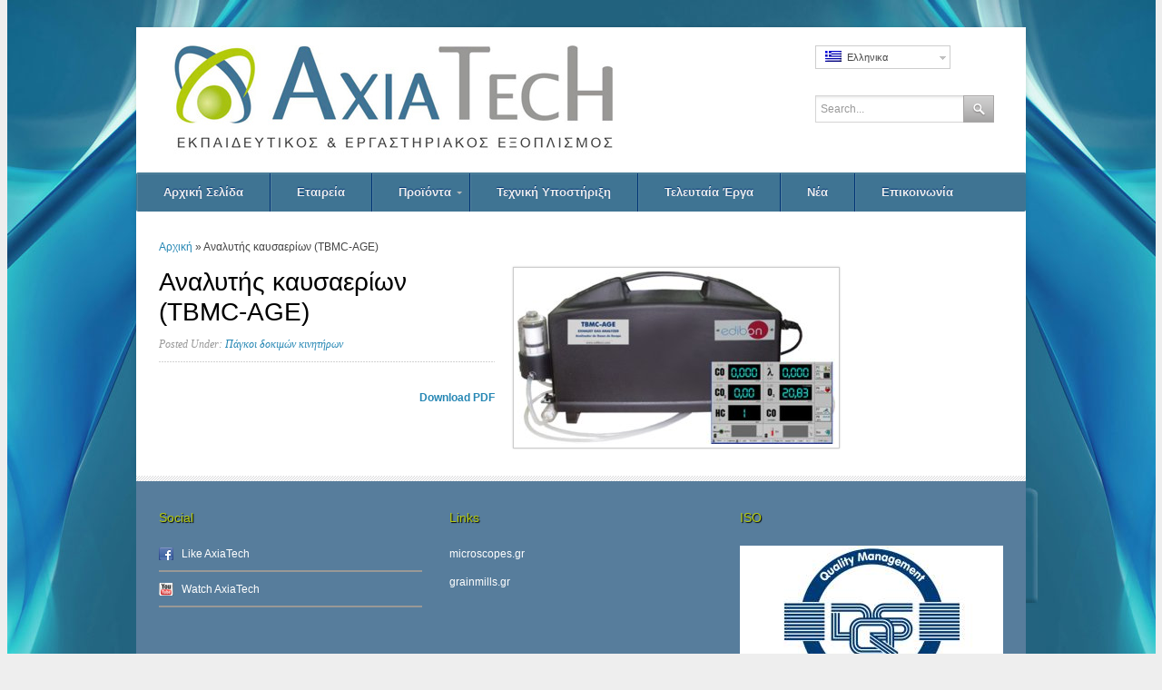

--- FILE ---
content_type: text/html; charset=UTF-8
request_url: https://axiatech.gr/portfolio/%ce%b1%ce%bd%ce%b1%ce%bb%cf%85%cf%84%ce%ae%cf%82-%ce%ba%ce%b1%cf%85%cf%83%ce%b1%ce%b5%cf%81%ce%af%cf%89%ce%bd-tbmc-age/
body_size: 6582
content:
<!DOCTYPE html>

<!-- BEGIN html -->
<html lang="el">

<!-- BEGIN head -->
<head>

<!-- Meta Tags -->
<meta http-equiv="Content-Type" content="text/html; charset=UTF-8" />
<meta name="google-site-verification" content="6RSs5St1UL0qEDVPT5gfR9VReAirTXP-uaAZUCytX0A" />
<!-- Title -->	
<title>  Αναλυτής καυσαερίων (TBMC-AGE) : Axia Tech | Εκπαιδευτικός &amp; Εργαστηριακός Εξοπλισμός</title>

<link rel="stylesheet" href="https://axiatech.gr/wp-content/plugins/sitepress-multilingual-cms/res/css/language-selector.css?v=2.6.4.1" type="text/css" media="all" />
    
<!-- Favicon -->
<link rel="icon" type="image/png" href="http://axiatech.gr/wp-content/uploads/2012/07/sima.jpg" />

<!-- Main Stylesheet -->
<link rel="stylesheet" type="text/css" href="https://axiatech.gr/wp-content/themes/axiatech/style.css" />

<style type="text/css">
body { font-family: Arial !important; }
#navigation{ font-family: 'Helvetica Nue', Arial, Helvetica, sans-serif; }
h1,h2,h3,h4,h5,h6 {font-family: Arial !important; }
#navigation { font-family: Arial  !important; }
#phone { font-family: Arial  !important; }
</style><style type="text/css">
</style>

<!-- WP Head -->
<link rel='dns-prefetch' href='//s.w.org' />
		<script type="text/javascript">
			window._wpemojiSettings = {"baseUrl":"https:\/\/s.w.org\/images\/core\/emoji\/2\/72x72\/","ext":".png","svgUrl":"https:\/\/s.w.org\/images\/core\/emoji\/2\/svg\/","svgExt":".svg","source":{"concatemoji":"https:\/\/axiatech.gr\/wp-includes\/js\/wp-emoji-release.min.js?ver=4.6.29"}};
			!function(e,o,t){var a,n,r;function i(e){var t=o.createElement("script");t.src=e,t.type="text/javascript",o.getElementsByTagName("head")[0].appendChild(t)}for(r=Array("simple","flag","unicode8","diversity","unicode9"),t.supports={everything:!0,everythingExceptFlag:!0},n=0;n<r.length;n++)t.supports[r[n]]=function(e){var t,a,n=o.createElement("canvas"),r=n.getContext&&n.getContext("2d"),i=String.fromCharCode;if(!r||!r.fillText)return!1;switch(r.textBaseline="top",r.font="600 32px Arial",e){case"flag":return(r.fillText(i(55356,56806,55356,56826),0,0),n.toDataURL().length<3e3)?!1:(r.clearRect(0,0,n.width,n.height),r.fillText(i(55356,57331,65039,8205,55356,57096),0,0),a=n.toDataURL(),r.clearRect(0,0,n.width,n.height),r.fillText(i(55356,57331,55356,57096),0,0),a!==n.toDataURL());case"diversity":return r.fillText(i(55356,57221),0,0),a=(t=r.getImageData(16,16,1,1).data)[0]+","+t[1]+","+t[2]+","+t[3],r.fillText(i(55356,57221,55356,57343),0,0),a!=(t=r.getImageData(16,16,1,1).data)[0]+","+t[1]+","+t[2]+","+t[3];case"simple":return r.fillText(i(55357,56835),0,0),0!==r.getImageData(16,16,1,1).data[0];case"unicode8":return r.fillText(i(55356,57135),0,0),0!==r.getImageData(16,16,1,1).data[0];case"unicode9":return r.fillText(i(55358,56631),0,0),0!==r.getImageData(16,16,1,1).data[0]}return!1}(r[n]),t.supports.everything=t.supports.everything&&t.supports[r[n]],"flag"!==r[n]&&(t.supports.everythingExceptFlag=t.supports.everythingExceptFlag&&t.supports[r[n]]);t.supports.everythingExceptFlag=t.supports.everythingExceptFlag&&!t.supports.flag,t.DOMReady=!1,t.readyCallback=function(){t.DOMReady=!0},t.supports.everything||(a=function(){t.readyCallback()},o.addEventListener?(o.addEventListener("DOMContentLoaded",a,!1),e.addEventListener("load",a,!1)):(e.attachEvent("onload",a),o.attachEvent("onreadystatechange",function(){"complete"===o.readyState&&t.readyCallback()})),(a=t.source||{}).concatemoji?i(a.concatemoji):a.wpemoji&&a.twemoji&&(i(a.twemoji),i(a.wpemoji)))}(window,document,window._wpemojiSettings);
		</script>
		<style type="text/css">
img.wp-smiley,
img.emoji {
	display: inline !important;
	border: none !important;
	box-shadow: none !important;
	height: 1em !important;
	width: 1em !important;
	margin: 0 .07em !important;
	vertical-align: -0.1em !important;
	background: none !important;
	padding: 0 !important;
}
</style>
<link rel='stylesheet' id='contact-form-7-css'  href='https://axiatech.gr/wp-content/plugins/contact-form-7/includes/css/styles.css?ver=4.5' type='text/css' media='all' />
<link rel='stylesheet' id='ubermenu-basic-css'  href='https://axiatech.gr/wp-content/plugins/ubermenu/styles/basic.css?ver=2.1.0.0' type='text/css' media='all' />
<link rel='stylesheet' id='ubermenu-blue-silver-css'  href='https://axiatech.gr/wp-content/plugins/ubermenu/styles/skins/bluesilver.css?ver=2.1.0.0' type='text/css' media='all' />
<script type='text/javascript' src='https://axiatech.gr/wp-includes/js/jquery/jquery.js?ver=1.12.4'></script>
<script type='text/javascript' src='https://axiatech.gr/wp-includes/js/jquery/jquery-migrate.min.js?ver=1.4.1'></script>
<script type='text/javascript' src='https://axiatech.gr/wp-content/themes/axiatech/js/custom.js?ver=4.6.29'></script>
<script type='text/javascript' src='https://axiatech.gr/wp-content/themes/axiatech/js/jquery.prettyPhoto.js?ver=4.6.29'></script>
<script type='text/javascript' src='https://axiatech.gr/wp-content/themes/axiatech/js/portfolio.js?ver=4.6.29'></script>
<script type='text/javascript' src='https://axiatech.gr/wp-content/themes/axiatech/js/jquery.easing.1.3.js?ver=4.6.29'></script>
<script type='text/javascript' src='https://axiatech.gr/wp-content/themes/axiatech/js/slides.min.jquery.js?ver=4.6.29'></script>
<script type='text/javascript' src='https://axiatech.gr/wp-content/themes/axiatech/js/jquery.elegantcarousel.min.js?ver=4.6.29'></script>
<link rel='https://api.w.org/' href='https://axiatech.gr/wp-json/' />
<link rel='prev' title='Γεννήτρια ρεύματος μηχανής diesel (TDEGC)' href='https://axiatech.gr/portfolio/%ce%b3%ce%b5%ce%bd%ce%bd%ce%ae%cf%84%cf%81%ce%b9%ce%b1-%cf%81%ce%b5%cf%8d%ce%bc%ce%b1%cf%84%ce%bf%cf%82-%ce%bc%ce%b7%cf%87%ce%b1%ce%bd%ce%ae%cf%82-diesel-tdegc/' />
<link rel='next' title='Μονάδα θερμικής ακτινοβολίας και ακτινοβολίας φωτός (TRTC)' href='https://axiatech.gr/portfolio/%ce%bc%ce%bf%ce%bd%ce%ac%ce%b4%ce%b1-%ce%b8%ce%b5%cf%81%ce%bc%ce%b9%ce%ba%ce%ae%cf%82-%ce%b1%ce%ba%cf%84%ce%b9%ce%bd%ce%bf%ce%b2%ce%bf%ce%bb%ce%af%ce%b1%cf%82-%ce%ba%ce%b1%ce%b9-%ce%b1%ce%ba%cf%84/' />
<link rel='shortlink' href='https://axiatech.gr/?p=3792' />
<link rel="alternate" type="application/json+oembed" href="https://axiatech.gr/wp-json/oembed/1.0/embed?url=https%3A%2F%2Faxiatech.gr%2Fportfolio%2F%25ce%25b1%25ce%25bd%25ce%25b1%25ce%25bb%25cf%2585%25cf%2584%25ce%25ae%25cf%2582-%25ce%25ba%25ce%25b1%25cf%2585%25cf%2583%25ce%25b1%25ce%25b5%25cf%2581%25ce%25af%25cf%2589%25ce%25bd-tbmc-age%2F" />
<link rel="alternate" type="text/xml+oembed" href="https://axiatech.gr/wp-json/oembed/1.0/embed?url=https%3A%2F%2Faxiatech.gr%2Fportfolio%2F%25ce%25b1%25ce%25bd%25ce%25b1%25ce%25bb%25cf%2585%25cf%2584%25ce%25ae%25cf%2582-%25ce%25ba%25ce%25b1%25cf%2585%25cf%2583%25ce%25b1%25ce%25b5%25cf%2581%25ce%25af%25cf%2589%25ce%25bd-tbmc-age%2F&#038;format=xml" />
<script type="text/javascript">var icl_lang = 'el';var icl_home = 'https://axiatech.gr';</script>
<script type="text/javascript" src="https://axiatech.gr/wp-content/plugins/sitepress-multilingual-cms/res/js/sitepress.js"></script>
<meta name="generator" content="WPML ver:2.6.4.1 stt:13,1;0" />
		<!--[if lt IE 8]>
		<script src="http://ie7-js.googlecode.com/svn/version/2.1(beta4)/IE8.js"></script>
		<![endif]-->
		<style type="text/css" id="custom-background-css">
body.custom-background { background-image: url('https://axiatech.gr/wp-content/uploads/2012/09/back.jpg'); background-repeat: no-repeat; background-position: top center; background-attachment: fixed; }
</style>

<!-- UberMenu CSS - Controlled through UberMenu Options Panel 
================================================================ -->
<style type="text/css" id="ubermenu-style-generator-css">
/* Vertical Submenu Width */
#megaMenu.megaMenuVertical ul.megaMenu li.ss-nav-menu-mega.ss-nav-menu-item-depth-0 ul.sub-menu-1{ width: 960px; max-width: 960px; }	
</style>
<!-- end UberMenu CSS -->
		
			

<script type="text/javascript">

  var _gaq = _gaq || [];
  _gaq.push(['_setAccount', 'UA-34814692-1']);
  _gaq.push(['_trackPageview']);

  (function() {
    var ga = document.createElement('script'); ga.type = 'text/javascript'; ga.async = true;
    ga.src = ('https:' == document.location.protocol ? 'https://ssl' : 'http://www') + '.google-analytics.com/ga.js';
    var s = document.getElementsByTagName('script')[0]; s.parentNode.insertBefore(ga, s);
  })();

</script>
</head>
<!-- END Head -->

<!-- START Body -->
<body class="single single-portfolio postid-3792 custom-background">

<div id="wrap" class="container_24 clearfix">

	<div id="header" class="clearfix"> 
    
    	<div id="header-logo" class="grid_16">	
                        	<a href="https://axiatech.gr/" title="Axia Tech | Εκπαιδευτικός &amp; Εργαστηριακός Εξοπλισμός"><img src="http://axiatech.gr/wp-content/uploads/2012/07/LOGO_AxiaTech.jpg" alt="Axia Tech | Εκπαιδευτικός &amp; Εργαστηριακός Εξοπλισμός" /></a>
                    
        </div>
        <!-- END #header-logo .grid_16 -->  
        
		           <div id="lang_sel"  >
    <ul>
        <li><a href="#" class="lang_sel_sel icl-el">
                            
            <img  class="iclflag" src="https://axiatech.gr/wp-content/plugins/sitepress-multilingual-cms/res/flags/el.png" alt="el"  title="Ελληνικα" />                                
            &nbsp;<span  class="icl_lang_sel_current">Ελληνικα</span></a>                    </li>
    </ul>    
</div>
		<div id="search-wrap">
<form method="get" id="searchbar" action="https://axiatech.gr/">
<input type="text" size="16" name="s" id="search" value="Search..." onfocus="if(this.value==this.defaultValue)this.value='';" onblur="if(this.value=='')this.value=this.defaultValue;" />
<input type="submit" value="" id="searchsubmit" />
</form>
</div><!-- /search-wrap -->    
</div><!-- END header -->

<div id="navigation" class="clearfix">
    <div id="megaMenu" class="megaMenuContainer megaMenu-nojs megaResponsive megaFullWidth megaFullWidthSubs wpmega-preset-blue-silver megaMenuHorizontal megaMenuOnClick wpmega-autoAlign wpmega-withjs wpmega-noconflict"><ul id="menu-menu" class="megaMenu" data-theme-location="main nav"><li id="menu-item-4050" class="menu-item menu-item-type-custom menu-item-object-custom menu-item-home ss-nav-menu-item-0 ss-nav-menu-item-depth-0 ss-nav-menu-reg"><a href="http://axiatech.gr/"><span class="wpmega-link-title">Αρχική Σελίδα</span></a></li><li id="menu-item-4101" class="menu-item menu-item-type-post_type menu-item-object-page ss-nav-menu-item-1 ss-nav-menu-item-depth-0 ss-nav-menu-reg"><a href="https://axiatech.gr/%ce%b5%cf%84%ce%b1%ce%b9%cf%81%ce%b5%ce%af%ce%b1/"><span class="wpmega-link-title">Εταιρεία</span></a></li><li id="menu-item-6418" class="menu-item menu-item-type-custom menu-item-object-custom menu-item-has-children mega-with-sub ss-nav-menu-item-2 ss-nav-menu-item-depth-0 ss-nav-menu-mega ss-nav-menu-mega-alignCenter"><a href="#"><span class="wpmega-link-title">Προϊόντα</span></a>
<ul class="sub-menu sub-menu-1">
<li id="menu-item-4113" class="menu-item menu-item-type-post_type menu-item-object-page menu-item-has-children ss-nav-menu-item-depth-1"><a href="https://axiatech.gr/%ce%b5%cf%81%ce%b3%ce%b1%cf%83%cf%84%ce%b7%cf%81%ce%b9%ce%b1%ce%ba%cf%8c%cf%82-%ce%b5%ce%be%ce%bf%cf%80%ce%bb%ce%b9%cf%83%ce%bc%cf%8c%cf%82/"><span class="wpmega-link-title">Εργαστηριακός Εξοπλισμός</span></a>
	<ul class="sub-menu sub-menu-2">
<li id="menu-item-4100" class="menu-item menu-item-type-post_type menu-item-object-page ss-nav-menu-item-depth-2"><a href="https://axiatech.gr/%ce%b5%cf%81%ce%b3%ce%b1%cf%83%cf%84%ce%b7%cf%81%ce%b9%ce%b1%ce%ba%cf%8c%cf%82-%ce%b5%ce%be%ce%bf%cf%80%ce%bb%ce%b9%cf%83%ce%bc%cf%8c%cf%82/%ce%bc%ce%b9%ce%ba%cf%81%ce%bf%cf%83%ce%ba%cf%8c%cf%80%ce%b9%ce%b1/"><span class="wpmega-link-title">Μικροσκόπια</span></a></li><li id="menu-item-4114" class="menu-item menu-item-type-post_type menu-item-object-page ss-nav-menu-item-depth-2"><a href="https://axiatech.gr/%ce%b5%cf%81%ce%b3%ce%b1%cf%83%cf%84%ce%b7%cf%81%ce%b9%ce%b1%ce%ba%cf%8c%cf%82-%ce%b5%ce%be%ce%bf%cf%80%ce%bb%ce%b9%cf%83%ce%bc%cf%8c%cf%82/%ce%b5%cf%81%ce%b3%ce%b1%cf%83%cf%84%ce%b7%cf%81%ce%b9%ce%b1%ce%ba%ce%ae-%cf%88%cf%8d%ce%be%ce%b7/"><span class="wpmega-link-title">Εργαστηριακή Ψύξη</span></a></li><li id="menu-item-4302" class="menu-item menu-item-type-post_type menu-item-object-page ss-nav-menu-item-depth-2"><a href="https://axiatech.gr/%ce%b5%cf%81%ce%b3%ce%b1%cf%83%cf%84%ce%b7%cf%81%ce%b9%ce%b1%ce%ba%cf%8c%cf%82-%ce%b5%ce%be%ce%bf%cf%80%ce%bb%ce%b9%cf%83%ce%bc%cf%8c%cf%82/diathlasimetra/"><span class="wpmega-link-title">Διαθλασίμετρα</span></a></li><li id="menu-item-5815" class="menu-item menu-item-type-post_type menu-item-object-page ss-nav-menu-item-depth-2"><a href="https://axiatech.gr/%ce%b5%cf%81%ce%b3%ce%b1%cf%83%cf%84%ce%b7%cf%81%ce%b9%ce%b1%ce%ba%cf%8c%cf%82-%ce%b5%ce%be%ce%bf%cf%80%ce%bb%ce%b9%cf%83%ce%bc%cf%8c%cf%82/miloi_alesis/"><span class="wpmega-link-title">Μύλοι Άλεσης</span></a></li><li id="menu-item-6416" class="menu-item menu-item-type-post_type menu-item-object-page ss-nav-menu-item-depth-2"><a href="https://axiatech.gr/%ce%b5%ce%ba%cf%80%ce%b1%ce%b9%ce%b4%ce%b5%cf%85%cf%84%ce%b9%ce%ba%cf%8c%cf%82-%ce%b5%ce%be%ce%bf%cf%80%ce%bb%ce%b9%cf%83%ce%bc%cf%8c%cf%82/ergastiriakoi-zugoi/"><span class="wpmega-link-title">Εργαστηριακοί Ζυγοί</span></a></li>	</ul>
</li><li id="menu-item-4112" class="menu-item menu-item-type-post_type menu-item-object-page menu-item-has-children ss-nav-menu-item-depth-1"><a href="https://axiatech.gr/%ce%b5%ce%ba%cf%80%ce%b1%ce%b9%ce%b4%ce%b5%cf%85%cf%84%ce%b9%ce%ba%cf%8c%cf%82-%ce%b5%ce%be%ce%bf%cf%80%ce%bb%ce%b9%cf%83%ce%bc%cf%8c%cf%82/"><span class="wpmega-link-title">Εκπαιδευτικός Εξοπλισμός</span></a>
	<ul class="sub-menu sub-menu-2">
<li id="menu-item-4072" class="menu-item menu-item-type-custom menu-item-object-custom ss-nav-menu-item-depth-2"><a href="http://axiatech.gr/?page_id=2775"><span class="wpmega-link-title">Ανανεώσιμες πηγές ενέργειας</span></a></li><li id="menu-item-4073" class="menu-item menu-item-type-custom menu-item-object-custom ss-nav-menu-item-depth-2"><a href="http://axiatech.gr/?page_id=2843"><span class="wpmega-link-title">Αυτοματισμός &#038; Συστήματα</span></a></li><li id="menu-item-4075" class="menu-item menu-item-type-taxonomy menu-item-object-portfolio_cats ss-nav-menu-item-depth-2"><a href="https://axiatech.gr/portfolio-category/elegxos_diergasion-ekpaideftikos_eksoplismos/"><span class="wpmega-link-title">Έλεγχος διεργασιών</span></a></li><li id="menu-item-4071" class="menu-item menu-item-type-custom menu-item-object-custom ss-nav-menu-item-depth-2"><a href="http://axiatech.gr/?portfolio_cats=ilektrologia"><span class="wpmega-link-title">Ηλεκτρολογία</span></a></li><li id="menu-item-4104" class="menu-item menu-item-type-post_type menu-item-object-page ss-nav-menu-item-depth-2"><a href="https://axiatech.gr/%ce%b5%ce%ba%cf%80%ce%b1%ce%b9%ce%b4%ce%b5%cf%85%cf%84%ce%b9%ce%ba%cf%8c%cf%82-%ce%b5%ce%be%ce%bf%cf%80%ce%bb%ce%b9%cf%83%ce%bc%cf%8c%cf%82/%ce%b7%ce%bb%ce%b5%ce%ba%cf%84%cf%81%ce%bf%ce%bd%ce%b9%ce%ba%ce%ac/"><span class="wpmega-link-title">Ηλεκτρονικά</span></a></li><li id="menu-item-4109" class="menu-item menu-item-type-post_type menu-item-object-page ss-nav-menu-item-depth-2"><a href="https://axiatech.gr/%ce%b5%ce%ba%cf%80%ce%b1%ce%b9%ce%b4%ce%b5%cf%85%cf%84%ce%b9%ce%ba%cf%8c%cf%82-%ce%b5%ce%be%ce%bf%cf%80%ce%bb%ce%b9%cf%83%ce%bc%cf%8c%cf%82/%ce%b8%ce%b5%cf%81%ce%bc%ce%bf%ce%b4%cf%85%ce%bd%ce%b1%ce%bc%ce%b9%ce%ba%ce%ae/"><span class="wpmega-link-title">Θερμοδυναμική</span></a></li><li id="menu-item-4074" class="menu-item menu-item-type-custom menu-item-object-custom ss-nav-menu-item-depth-2"><a href="http://axiatech.gr/?page_id=2896"><span class="wpmega-link-title">Μηχανική</span></a></li><li id="menu-item-4105" class="menu-item menu-item-type-post_type menu-item-object-page ss-nav-menu-item-depth-2"><a href="https://axiatech.gr/%ce%b5%ce%ba%cf%80%ce%b1%ce%b9%ce%b4%ce%b5%cf%85%cf%84%ce%b9%ce%ba%cf%8c%cf%82-%ce%b5%ce%be%ce%bf%cf%80%ce%bb%ce%b9%cf%83%ce%bc%cf%8c%cf%82/%ce%bc%ce%b7%cf%87%ce%b1%ce%bd%ce%b9%ce%ba%ce%ae-%cf%84%cf%89%ce%bd-%cf%81%ce%b5%cf%85%cf%83%cf%84%cf%8e%ce%bd-%ce%b1%ce%b5%cf%81%ce%bf%ce%b4%cf%85%ce%bd%ce%b1%ce%bc%ce%b9%ce%ba%ce%ae/"><span class="wpmega-link-title">Μηχανική των Ρευστών &#038; Αεροδυναμική</span></a></li><li id="menu-item-4106" class="menu-item menu-item-type-post_type menu-item-object-page ss-nav-menu-item-depth-2"><a href="https://axiatech.gr/%ce%b5%ce%ba%cf%80%ce%b1%ce%b9%ce%b4%ce%b5%cf%85%cf%84%ce%b9%ce%ba%cf%8c%cf%82-%ce%b5%ce%be%ce%bf%cf%80%ce%bb%ce%b9%cf%83%ce%bc%cf%8c%cf%82/%cf%80%ce%b5%cf%81%ce%b9%ce%b2%ce%ac%ce%bb%ce%bb%ce%bf%ce%bd/"><span class="wpmega-link-title">Περιβάλλον</span></a></li><li id="menu-item-4054" class="menu-item menu-item-type-custom menu-item-object-custom ss-nav-menu-item-depth-2"><a href="http://axiatech.gr/?portfolio_cats=tilepikoinonies"><span class="wpmega-link-title">Τηλεπικοινωνίες</span></a></li><li id="menu-item-4107" class="menu-item menu-item-type-post_type menu-item-object-page ss-nav-menu-item-depth-2"><a href="https://axiatech.gr/%ce%b5%ce%ba%cf%80%ce%b1%ce%b9%ce%b4%ce%b5%cf%85%cf%84%ce%b9%ce%ba%cf%8c%cf%82-%ce%b5%ce%be%ce%bf%cf%80%ce%bb%ce%b9%cf%83%ce%bc%cf%8c%cf%82/%cf%84%ce%b5%cf%87%ce%bd%ce%bf%ce%bb%ce%bf%ce%b3%ce%af%ce%b1-%cf%84%cf%81%ce%bf%cf%86%ce%af%ce%bc%cf%89%ce%bd/"><span class="wpmega-link-title">Τεχνολογία τροφίμων</span></a></li><li id="menu-item-4053" class="menu-item menu-item-type-custom menu-item-object-custom ss-nav-menu-item-depth-2"><a href="http://axiatech.gr/?portfolio_cats=fisiki"><span class="wpmega-link-title">Φυσική</span></a></li><li id="menu-item-4108" class="menu-item menu-item-type-post_type menu-item-object-page ss-nav-menu-item-depth-2"><a href="https://axiatech.gr/%ce%b5%ce%ba%cf%80%ce%b1%ce%b9%ce%b4%ce%b5%cf%85%cf%84%ce%b9%ce%ba%cf%8c%cf%82-%ce%b5%ce%be%ce%bf%cf%80%ce%bb%ce%b9%cf%83%ce%bc%cf%8c%cf%82/%cf%87%ce%b7%ce%bc%ce%b9%ce%ba%ce%ae-%ce%bc%ce%b7%cf%87%ce%b1%ce%bd%ce%b9%ce%ba%ce%ae/"><span class="wpmega-link-title">Χημική Μηχανική</span></a></li>	</ul>
</li><li id="menu-item-4111" class="menu-item menu-item-type-post_type menu-item-object-page ss-nav-menu-item-depth-1"><a href="https://axiatech.gr/protovathmia-deuterovathmia-ekpaideush/"><span class="wpmega-link-title">Πρωτοβάθμια /Δευτεροβάθμια Εκπαίδευση</span></a></li><li id="menu-item-4110" class="menu-item menu-item-type-post_type menu-item-object-page ss-nav-menu-item-depth-1"><a href="https://axiatech.gr/sistimata/"><span class="wpmega-link-title">Αναλώσιμα</span></a></li></ul>
</li><li id="menu-item-4103" class="menu-item menu-item-type-post_type menu-item-object-page ss-nav-menu-item-3 ss-nav-menu-item-depth-0 ss-nav-menu-reg"><a href="https://axiatech.gr/%cf%84%ce%b5%cf%87%ce%bd%ce%b9%ce%ba%ce%ae-%cf%85%cf%80%ce%bf%cf%83%cf%84%ce%ae%cf%81%ce%b9%ce%be%ce%b7/"><span class="wpmega-link-title">Τεχνική Υποστήριξη</span></a></li><li id="menu-item-4052" class="menu-item menu-item-type-taxonomy menu-item-object-category ss-nav-menu-item-4 ss-nav-menu-item-depth-0 ss-nav-menu-reg"><a href="https://axiatech.gr/category/teleftaia_erga/"><span class="wpmega-link-title">Τελευταία Έργα</span></a></li><li id="menu-item-4051" class="menu-item menu-item-type-taxonomy menu-item-object-category ss-nav-menu-item-5 ss-nav-menu-item-depth-0 ss-nav-menu-reg"><a href="https://axiatech.gr/category/nea/"><span class="wpmega-link-title">Νέα</span></a></li><li id="menu-item-4102" class="menu-item menu-item-type-post_type menu-item-object-page ss-nav-menu-item-6 ss-nav-menu-item-depth-0 ss-nav-menu-reg"><a href="https://axiatech.gr/contact_page/"><span class="wpmega-link-title">Επικοινωνία</span></a></li></ul></div></div>
<div class="breadcrumbs">
    </div>
<!-- END navigation -->

<div id="main" class="grid_24 clearfix">
<div class="breadcrumb breadcrumbs"><div class="breadcrumbs-plus"><p><a href="https://axiatech.gr/" class="home">Αρχική</a> <span class='separator'>&raquo;</span> Αναλυτής καυσαερίων (TBMC-AGE)</p></div></div>	<div id="post" class="full-width clearfix">
	    
    <div id="portfolio-single-left">
    
        <h1 id="post-title">Αναλυτής καυσαερίων (TBMC-AGE)</h1>
		<div class="post-meta clearfix">
    	Posted Under: <a href="https://axiatech.gr/portfolio-category/pagkoi_dokimon_kinitiron/" rel="tag">Πάγκοι δοκιμών κινητήρων</a> 		</div>
    	<!-- END .post-meta -->
		<p><span id="more-3792"></span>
<p style="text-align: right;"><a href="http://axiatech.gr/wp-content/uploads/2012/07/TBMC-AGE.pdf" target="_blank"><strong>Download PDF</strong></a></p>
        
        <div class="clear"></div>
        
                
	</div>
	<!-- END portfolio-single-left -->
    
    <div id="portfolio-single-right">
    
    	    
    	
			<div id="slides_single" class="slides-js clearfix">
				<div class="slides_container">
                                    <div>
						<a href="https://axiatech.gr/wp-content/uploads/2012/07/logo-1190.jpg" title="logo 1" rel="prettyPhoto[gallery]">
            	<img src="https://axiatech.gr/wp-content/uploads/2012/07/logo-1190.jpg" height="190" width="350" alt="logo 1" /></a>
                    </div>
                            		</div>
        		<!-- end slides_container -->
    		</div>
    		<!-- end slides -->      
            
                                    
                        
	</div>
	<!-- END portfolio-single-right -->
    
    <div class="clear"></div> <!-- clear floats -->
    
        
        	
    
</div>
<!-- END #post .full-width -->
</div>
<!-- END #main -->
</div>
<!-- END #wrap .container_24 -->

<span class="footer-top-pattern"></span>

 
<div  id="footer" class="container_24 clearfix">


    <div class="grid_8">
                    <div id="classy_social-2" class="widget-container widget_classy_social clearfix">                  <h4>Social</h4>							<ul class="classy-widget-social">
                            																	                                <!-- facebook -->
                                <li><a href="https://www.facebook.com/pages/Axiatech/299808546793665" title="Like AxiaTech" class="facebook" target="_blank">Like AxiaTech</a></li>
																                                                            									                            	<!-- vimeo -->
                                <li><a href="https://www.youtube.com/user/axiatech" title="Watch AxiaTech" class="vimeo" target="_blank">Watch AxiaTech</a></li>
															</ul>
              </div>            </div>
    <!-- END .grid_8 -->
    <div class="grid_8">
      <div id="text-6" class="widget-container widget_text clearfix"><h4>Links</h4>			<div class="textwidget"><p><a href="https://www.microscopes.gr/" target="_blank">microscopes.gr</a></p>
<p><a href="https://grainmills.gr/" target="_blank">grainmills.gr</a></p>



</div>
		</div>    </div>
    <!-- END .grid_8 -->
    <div class="grid_8 omega">
      <div id="text_icl-3" class="widget-container widget_text_icl clearfix"><h4>ISO</h4>        <div class="textwidget"> <a href="https://axiatech.gr/iso-axiatech/" target="_self"><img src="https://axiatech.gr/wp-content/uploads/2020/08/iso2015.jpg" alt="ISO Axiatech"></a></div>
</div>    </div>
    <!-- END .grid_8 .omega -->


</div>
<!-- END #Footer .container_24 -->

<div id="footer-extended" class="container_24 clearfix">
	<div id="copyright" class="grid_20">
    			&copy; 2026  Axia Tech | Εκπαιδευτικός &amp; Εργαστηριακός Εξοπλισμός        	</div>
    <!-- END #copyright .grid_20 -->
    <div id="top" class="grid_4">
    	<a href="#top" title="Back To Top">Top &uarr;</a>
    </div>
    <!-- END #top .grid_4 -->
    <span id="footer-triangle-left"></span>
    <span id="footer-triangle-right"></span>
</div>
<!-- END #footer-extended .container_24  -->
<!-- WP Footer -->
<script type='text/javascript' src='https://axiatech.gr/wp-content/plugins/ubermenu/js/hoverIntent.js?ver=4.6.29'></script>
<script type='text/javascript'>
/* <![CDATA[ */
var uberMenuSettings = {"speed":"300","trigger":"click","orientation":"horizontal","transition":"none","hoverInterval":"20","hoverTimeout":"400","removeConflicts":"on","autoAlign":"on","noconflict":"off","fullWidthSubs":"on","androidClick":"on","loadGoogleMaps":"off","repositionOnLoad":"off"};
/* ]]> */
</script>
<script type='text/javascript' src='https://axiatech.gr/wp-content/plugins/ubermenu/js/ubermenu.min.js?ver=4.6.29'></script>
<script type='text/javascript' src='https://axiatech.gr/wp-content/plugins/contact-form-7/includes/js/jquery.form.min.js?ver=3.51.0-2014.06.20'></script>
<script type='text/javascript'>
/* <![CDATA[ */
var _wpcf7 = {"loaderUrl":"https:\/\/axiatech.gr\/wp-content\/plugins\/contact-form-7\/images\/ajax-loader.gif","recaptcha":{"messages":{"empty":"Please verify that you are not a robot."}},"sending":"\u0393\u03af\u03bd\u03b5\u03c4\u03b1\u03b9 \u03b1\u03c0\u03bf\u03c3\u03c4\u03bf\u03bb\u03ae ..."};
/* ]]> */
</script>
<script type='text/javascript' src='https://axiatech.gr/wp-content/plugins/contact-form-7/includes/js/scripts.js?ver=4.5'></script>
<script type='text/javascript' src='https://axiatech.gr/wp-includes/js/comment-reply.min.js?ver=4.6.29'></script>
<script type='text/javascript' src='https://axiatech.gr/wp-includes/js/wp-embed.min.js?ver=4.6.29'></script>
</body>
</html>

--- FILE ---
content_type: text/css
request_url: https://axiatech.gr/wp-content/themes/axiatech/style.css
body_size: 12039
content:
/*
Theme Name: Axia Tech
Version: 1.21
*/

/*import prettyPhoto*/
@import url('css/prettyPhoto.css');

/*-----------------------------------------------------------------------------------*
/*Reset
/*-----------------------------------------------------------------------------------*/
* {
    margin: 0;
    padding: 0;
    font-weight: inherit;
    font-style: inherit;
    font-size: 100%;
    font-family: inherit;
    vertical-align: baseline;
}
a img,
a {
    outline: 0;
    border: 0;
}
caption,
th,
td {
    text-align: left;
    font-weight: normal;
}
blockquote:before,
blockquote:after,
q:before,
q:after { content: "" }
blockquote,
q { quotes: """" }
/*-----------------------------------------------------------------------------------*
/*Body, Common Classes &Structure
/*-----------------------------------------------------------------------------------*/
body {
    background: #EEE;
    font-size: 12px;
    line-height: 1.6em;
    color: #444;
    font-family: 'Helvetica Nue', Arial, Helvetica, sans-serif;
    margin: 30px 0;
}
a {
    text-decoration: none;
    color: #2687b4;
}
a:hover {
    text-decoration: none;
    color: #ef4034;
}
p { margin: 0 0 1em }
small{ font-size: 10px; }
strong { font-weight: 700 }
em { font-style: italic }
pre,
code{
	margin: 5px 0;
	background: #F8F8F8 url('images/pre-code-bg.png') repeat;
	border: 1px solid #E0E0E0;
	line-height: 20px;
	padding: 0px 5px;
	white-space: pre-wrap;
	white-space: -moz-pre-wrap;
	white-space: -pre-wrap;
	white-space: -o-pre-wrap;
	word-wrap: break-word;
}
blockquote {
    border-left: 3px solid #000;
	padding-left: 20px;
    margin: 20px 0;
}
#wrap {
    background: #FFF;
	padding: 0 10px;
    box-shadow: 0px 0px 6px rgba(0,0,0,0.10);
}
#main { padding: 30px 0px; }
.remove-margin { margin-right: 0 !important }
/*-----------------------------------------------------------------------------------*
/*Headings
/*-----------------------------------------------------------------------------------*/
h1,
h2,
h3,
h4 {
    line-height: 1.5em;
    font-weight: normal;
    color: #000;
}
h1 {
    margin-bottom: 30px;
    line-height: 1.2em;
    font-size: 28px;
}
h2 { font-size: 21px }
h3 { font-size: 16px }
h4 { font-size: 14px }
h2,
h3,
h4,
h5,
h6 {
    margin-top: 30px;
    margin-bottom: 15px;
}
h2 a,
h3 a,
h4 a { color: #000; }

#search-title {
	font-size: 18px;
    margin-bottom: 30px;
    padding-bottom: 20px;
    background: url('images/patterns/diagonal.png') bottom repeat-x;
}
#search-title h1{
	font-size: 18px;
	margin: 0px;
}
#search-title span{
	color: #999;
}

/*-----------------------------------------------------------------------------------*
/* Alignments & WP Styles
/*-----------------------------------------------------------------------------------*/
/*aligns*/
.aligncenter {
    display: block;
    margin: 0 auto;
}
.alignright {
    float: right;
    margin: 10px 0 10px 10px;
}
.alignleft {
    float: left;
    margin: 10px 10px 10px 0;
}
/*floats*/
.floatleft { float: left }
.floatright { float: right }
/*text styles*/
.textcenter { text-align: center }
.textright { text-align: right }
.textleft { text-align: left }
/*captions*/
.wp-caption {
    border: 1px solid #ddd;
    text-align: center;
    background-color: #f3f3f3;
    padding-top: 4px;
    margin: 10px;
    -moz-border-radius: 3px;
    -khtml-border-radius: 3px;
    -webkit-border-radius: 3px;
    border-radius: 3px;
}
.wp-caption img {
    margin: 0;
    padding: 0;
    border: 0 none;
}
.wp-caption p.wp-caption-text {
    font-size: 11px;
    line-height: 17px;
    padding: 0 4px 5px;
    margin: 0;
}
/*tagclod*/
#sidebar .tagcloud a {
    display: block;
    float: left;
	line-height: 1em;
	font-size: 12px !important;
    padding: 6px 10px;
    margin-right: 5px;
    margin-bottom: 10px;
    background: #E4E4E3 url('images/filter-button.png') repeat-x;
    border: 1px solid #CCC;
    color: #555 !important;
    text-shadow: 1px 1px #fff;
    -moz-border-radius: 3px;
    -webkit-border-radius: 3px;
    border-radius: 3px;
    -moz-box-shadow: 0 1px 2px 0 #EEE;
    -webkit-box-shadow: 0 1px 2px 0 #EEE;
    box-shadow: 0 1px 2px 0 #EEE;
    transition: all 0.4s ease;
    -webkit-transition: all 0.4s ease;
    -o-transition: all 0.4s ease;
    -moz-transition: all 0.4s ease;
}
#sidebar .tagcloud a:hover { background: #e6e6e6 }

#footer .tagcloud a{
	-moz-box-shadow: none;
    -webkit-box-shadow: none;
    box-shadow: none;
}
#footer .tagcloud a:hover{
	color: #FFF;
}
/*-----------------------------------------------------------------------------------*
/*Header
/*-----------------------------------------------------------------------------------*/
#header {
    position: relative;
    padding: 20px 0;
}
#header-logo h2,
#header-logo h1 {
    margin: 0;
    padding: 0;
    line-height: 1em;
    font-size: 36px;
    font-weight: normal;
    font-style: normal;
}
#header-logo h2 a,
#header-logo h1 a {
    color: #666;
    text-decoration: none;
}
#header-logo h2 a:hover,
#header-logo h1 a:hover { color: #999 }
#header-details {
    color: #333;
    text-align: right;
}
#header-logo a img,
#header-logo a{
	padding: 0px;
	margin: 0px;
	display: block;
}
/*full-width logo class*/
.full-logo{
	width: 980px;
	min-height: 100px;
	margin: -20px -10px;
}
/*phone number*/
#phone{
	position: absolute;
	right: 25px;
	top: 25px;
	text-align: right;
	font-size: 16px;
	color: #333;
}

/*searchform*/
#search-wrap {
	right: 25px;
	top: 75px;
	position:absolute
}
#search {
	width: 160px;
    font-size: 12px;
	height: 28px;
	line-height: 28px;
    padding: 0px 30px 0px 5px;
    background: #FFF url('images/input-bg.png') top repeat-x;
    border: 1px solid #d5d4d4;
    outline: none;
    color: #999;
}
#search:focus {
   
}
#searchsubmit{
	position: absolute;
	top: 0px;
	right: 0px;
	width: 34px;
	height: 30px;
	background: url('images/search-btn.png') no-repeat;
	outline: none;
	border: none;
	cursor: pointer;
	
}
#searchsubmit:hover,
#searchsubmit:focus{
	background-position: 0px -30px;
}

/*reset absolute sidebar position for use as a widget*/
#sidebar #search-wrap {
	position: relative;
	top: 0;
	left: 0;
}

/*-----------------------------------------------------------------------------------*
/*    6.    Navigation
/*-----------------------------------------------------------------------------------*/
#navigation {
	position: relative;
	z-index: 99;
	margin: 0 -10px;
	padding: 0 0px;
	height: 35px;
	font-size: 1em;
    background: #fff url('images/navigation/nav-default.png') repeat;
}
/*** ESSENTIAL Navigation Style ***/
.sf-menu {
    float: left;
    width: auto;
}
.sf-menu,
.sf-menu * {
    margin: 0;
    padding: 0;
    list-style: none;
}
.sf-menu { line-height: 1.0 }
.sf-menu ul {
    position: absolute;
    top: -999em;
    width: 10em;
}
.sf-menu ul li { width: 100% }
.sf-menu li:hover { visibility: inherit }
.sf-menu li {
    float: left;
    position: relative;
}
.sf-menu a {
    display: block;
    position: relative;
}
.sf-menu li:hover ul,
.sf-menu li.sfHover ul {
    left: 0;
    top: 35px;
    z-index: 99;
}
ul.sf-menu li:hover li ul,
ul.sf-menu li.sfHover li ul { top: -999em }
ul.sf-menu li li:hover ul,
ul.sf-menu li li.sfHover ul {
    left: 10em;
    top: 0;
}
ul.sf-menu li li:hover li ul,
ul.sf-menu li li.sfHover li ul { top: -999em }
ul.sf-menu li li li:hover ul,
ul.sf-menu li li li.sfHover ul {
    left: 10em;
    top: 0;
}
/*** navigation skin ***/
.sf-menu {
    float: left;
    border-right: 1px solid #CCC;
	border-left: 1px solid #FFF;
}
.sf-menu a {
	height: 35px;
    line-height: 35px;
    padding: 0px 15px;
    text-decoration: none;
    font-weight: bold;
    color: #666;
    text-shadow: 0px 1px 0px #fff;
    border-right: 1px solid #FFF;
    border-left: 1px solid #CCC;
    background: #fff url('images/navigation/nav-default.png') repeat;
	overflow: hidden;
}
/*links hover*/
.sf-menu a:focus,
.sf-menu a:hover,
.sf-menu a:active,
li.sfHover a,
.sf-menu ul li.sfHover a,
.sf-menu ul li.sfHover li a:hover {
    color: #FFF;
    text-shadow: none;
    border-right: 1px solid transparent;
    border-left: 1px solid transparent;
    background: #DDD url('images/navigation/skins/nav-default-hover.png') repeat;
}
li.sfHover li a,
.sf-menu ul li.sfHover li a {
    color: #666;
    text-shadow: 0px 1px 0px #fff;
    background: #fff url('images/navigation/nav-default.png') repeat;
}
/*second level styling*/
.sf-menu ul {
    border: 1px solid #CCC;
    border-top: none;
}
.sf-menu li ul { border-top: 1px solid #CCC }
.sf-menu li li { }
.sf-menu ul a {
    font-weight: normal;
    padding: 0px 15px;
    margin: 0px !important;
    border: none;
    border-top: 1px solid #ddd;
}
.sf-menu ul li:first-child a,
.sf-menu ul a:hover,
.sf-menu ul li.sfHover li a:hover { border-top: 1px solid transparent }
/*** arrows **/
.sf-menu a.sf-with-ul {
    padding-right: 2.25em;
    min-width: 1px;
}
.sf-sub-indicator {
    position: absolute;
    display: block;
    right: .75em;
    width: 12px;
    height: 12px;
    text-indent: -999em;
    overflow: hidden;
    background: url('images/navigation/nav_down.png');
}
a >.sf-sub-indicator { top: 1em }
a:focus >.sf-sub-indicator,
a:hover >.sf-sub-indicator,
a:active >.sf-sub-indicator,
li:hover >a >.sf-sub-indicator,
li.sfHover >a >.sf-sub-indicator { background: url('images/navigation/nav_down_white.png') }
/* point right for anchors in subs */
.sf-menu ul .sf-sub-indicator {
    top: 1em;
    background: url('images/navigation/nav_right.png');
}
.sf-menu ul a:focus >.sf-sub-indicator,
.sf-menu ul a:hover >.sf-sub-indicator,
.sf-menu ul a:active >.sf-sub-indicator,
.sf-menu ul li:hover >a >.sf-sub-indicator,
.sf-menu ul li.sfHover >a >.sf-sub-indicator { background: url('images/navigation/nav_right_white.png') }
/*navigation icon main style*/
.navicon-home >a:first-child:before,
.navicon-briefcase >a:first-child:before,
.navicon-image >a:first-child:before,
.navicon-admin >a:first-child:before,
.navicon-chat >a:first-child:before,
.navicon-brush >a:first-child:before,
.navicon-mail >a:first-child:before,
.navicon-pencil >a:first-child:before,
.navicon-preview >a:first-child:before,
.navicon-link >a:first-child:before,
.navicon-download >a:first-child:before,
.navicon-rss >a:first-child:before,
.navicon-shoppingcart >a:first-child:before,
.navicon-piggybank >a:first-child:before,
.navicon-scissors >a:first-child:before,
.navicon-help >a:first-child:before,
.navicon-shoppingbasket >a:first-child:before,
.navicon-map >a:first-child:before,
.navicon-camera >a:first-child:before,
.navicon-globe >a:first-child:before,
.navicon-money >a:first-child:before {
    content: "";
    display: block;
    float: left;
    height: 35px;
    width: 18px;
    margin-right: 7px;
	margin-left: -2px;
    background-position: center center;
    background-repeat: no-repeat;
}
/*navigation icon backgrounds*/
.navicon-home >a:first-child:before { background-image: url('images/icons/home_gray.png') }
.navicon-briefcase >a:first-child:before { background-image: url('images/icons/briefcase_gray.png') }
.navicon-image >a:first-child:before { background-image: url('images/icons/image_gray.png') }
.navicon-admin >a:first-child:before { background-image: url('images/icons/admin_gray.png') }
.navicon-chat >a:first-child:before { background-image: url('images/icons/chat_gray.png') }
.navicon-brush >a:first-child:before { background-image: url('images/icons/brush_gray.png') }
.navicon-mail >a:first-child:before { background-image: url('images/icons/mail_gray.png') }
.navicon-pencil >a:first-child:before { background-image: url('images/icons/pencil_gray.png') }
.navicon-preview >a:first-child:before { background-image: url('images/icons/preview_gray.png') }
.navicon-download >a:first-child:before { background-image: url('images/icons/download_gray.png') }
.navicon-link >a:first-child:before { background-image: url('images/icons/link_gray.png') }
.navicon-rss >a:first-child:before { background-image: url('images/icons/rss_gray.png') }
.navicon-shoppingcart >a:first-child:before { background-image: url('images/icons/shopping_cart_gray.png') }
.navicon-piggybank >a:first-child:before { background-image: url('images/icons/piggy_bank_gray.png') }
.navicon-scissors >a:first-child:before { background-image: url('images/icons/scissors_gray.png') }
.navicon-help >a:first-child:before { background-image: url('images/icons/help_gray.png') }
.navicon-shoppingbasket >a:first-child:before { background-image: url('images/icons/shopping_basket_gray.png') }
.navicon-map >a:first-child:before { background-image: url('images/icons/map_gray.png') }
.navicon-camera >a:first-child:before { background-image: url('images/icons/camera_gray.png') }
.navicon-globe >a:first-child:before { background-image: url('images/icons/globe_gray.png') }
.navicon-money >a:first-child:before { background-image: url('images/icons/money_gray.png') }

/*-----------------------------------------------------------------------------------*
/* Home Static
/*-----------------------------------------------------------------------------------*/
#static-home-content{
	margin-top: -30px;
	margin-left: -25px;
	margin-right: -25px;
}
/*-----------------------------------------------------------------------------------*
/* Home Highlights
/*-----------------------------------------------------------------------------------*/
#home-highlights {
	margin-top: 20px;
	margin-bottom: 10px;
	text-align: center;
}
#home-highlights h2 {
	font-size: 16px;
	margin-top: 0px;
	margin-bottom: 20px;
}

.home-highlight-item { padding: 10px 10px 0; }
/*-----------------------------------------------------------------------------------*
/* Home Services
/*-----------------------------------------------------------------------------------*/
#home-services{
	margin-bottom: 10px;
}
#home-services h2 {
    font-size: 18px;
	margin-top: 0px;
    margin-bottom: 20px;
	height: 46px;
	line-height: 46px;
	text-align: left;
	background: url('images/patterns/home-heading.png') repeat-x;
}
#home-services h2 span{
	background: #FFF;
	margin-left: 30px;
	padding: 0px 10px;
}
#home-services .service-item h3{
	margin-top: 0px;
	font-size: 14px;
}
#home-services .service-item{
	margin-bottom: 30px;
}

/*-----------------------------------------------------------------------------------*
/* Home Latest Portfolio
/*-----------------------------------------------------------------------------------*/
#home-portfolio{
	margin-bottom: 30px;
}
#home-portfolio h2 {
    font-size: 18px;
	margin-top: 0px;
    margin-bottom: 20px;
	height: 46px;
	line-height: 46px;
	text-align: left;
	background: url('images/patterns/home-heading.png') repeat-x;
}
#home-portfolio h2 span{
	background: #FFF;
	margin-left: 30px;
	padding: 0px 10px;
}
/* carousel */
#portfolio-carousel {
	position: relative;
	height: 150px;
}
#portfolio-carousel img{
	padding: 4px;
	border: 1px solid #CCC;
	-moz-box-shadow: 0px 0px 2px #CCC;
    -webkit-box-shadow: 0px 0px 2px #CCC;
    box-shadow: 0px 0px 2px #CCC;
}
.horizontal {
    width: 930px;
    height: 160px;
}
.horizontal .carousel {
    width: 930px;
    height: 150px;
    position: relative;
}
.horizontal .carousel_container {
    width: 930px;
    height: 150px;
    overflow: hidden;
    position: relative;
}
.horizontal ul {
    margin: 0px;
    nowhitespace: afterproperty;
    padding: 0px;
    height: 150px;
    width: 930px;
    /* will be overwritten by javascript*/
}
.horizontal ul li {
    width: 210px;
    height: 150px;
    display: block;
    float: left;
    margin-right: 30px;
    position: relative;
}
.carousel_prev,
.carousel_next {
    position: absolute;
    bottom: -38px;
	text-indent: -9999px;
	height: 30px;
	width: 30px;
    background: url('images/carousel-arrows.png') no-repeat;
}
.carousel_prev { right: 35px; }
.carousel_next { right:0px; background-position: -30px 0px ; }
.carousel_prev:hover{ background-position: 0px -30px; }
.carousel_next:hover { background-position: -30px -30px; }

#portfolio-carousel .disable{ background: ; }

/*-----------------------------------------------------------------------------------*
/* Homepage - Latest Blog Posts
/*-----------------------------------------------------------------------------------*/
#home-blog { }
.home-blog-item{
	margin-bottom: 20px;
	padding: 15px;
	background: #F4F4F4;
	overflow: hidden;
}
.home-blog-item > .read-more {
	font-size: 10px;
	float: right;
	display: block;
	padding: 0px 7px;
	height: 25px;
	line-height: 25px;
	background: #E4E4E3 url('images/filter-button.png') repeat-x;
    border: 1px solid #CCC;
    color: #555 !important;
    -moz-border-radius: 3px;
    -webkit-border-radius: 3px;
    border-radius: 3px;
    -moz-box-shadow: 0 1px 2px 0 #EEE;
    -webkit-box-shadow: 0 1px 2px 0 #EEE;
    box-shadow: 0 1px 2px 0 #EEE;
}
.home-blog-item > .read-more:hover {
	background: #e6e6e6;
	filter: alpha(opacity=90);
	-moz-opacity: 0.9;
	-khtml-opacity: 0.9;
	opacity: 0.9;
}
.home-blog-meta {
	font-family: Georgia, "Times New Roman", Times, serif;
    font-size: 10px;
    color: #999;
    margin-bottom: 10px;
	padding-bottom: 5px;
    background: url('images/patterns/dots.png') bottom repeat-x;
}
#home-blog img{
	float: left;
	margin-right: 10px;
	padding: 2px;
	border: 1px solid #CCC;
}
#home-blog h2 {
    font-size: 18px;
	margin-top: 0px;
    margin-bottom: 20px;
	height: 46px;
	line-height: 46px;
	text-align: left;
	background: url('images/patterns/home-heading.png') repeat-x;
}
#home-blog h2 span{
	background: #FFF;
	margin-left: 30px;
	padding: 0px 10px;
}
#home-blog h3 {
    font-size: 14px;
    margin: 0px;
}
/*-----------------------------------------------------------------------------------*
/* Testimonials Page
/*-----------------------------------------------------------------------------------*/
#testimonials-wrap {
	margin-top: -20px;
	margin-bottom: 40px;
}
.testimonial {
	line-height: 1.8em;
    position: relative;
    padding: 20px 20px 20px 50px;
    border: 1px solid #ECECEC;
	margin-top: 30px;
    margin-bottom: 30px;
    -webkit-border-radius: 5px;
    -moz-border-radius: 5px;
    border-radius: 5px;
	background-image: url('images/quote.png');
	background-position: 18px 26px;
	background-repeat: no-repeat;
}
.testimonial-left{
	margin-right: 200px;
	-moz-box-shadow: 1px 1px 2px #EEE;
    -webkit-box-shadow: 1px 1px 2px #EEE;
    box-shadow: 1px 1px 2px #EEE;
	
}
.testimonial-right{
	margin-left: 200px;
	-moz-box-shadow: -1px 1px 2px #EEE;
    -webkit-box-shadow: 1px 1px 2px #EEE;
    box-shadow: -1px 1px 2px #EEE;
}

.testimonial p {
    font-style: italic;
    font-family: Georgia, "Times New Roman", Times, serif;
}
.testimonial-avatar{
    position: absolute;
    height: 50px;
    width: 50px;
    margin: 0px;
    position: absolute;
    padding: 3px;
    border: 1px solid #EEE;
    bottom: -75px;
	-webkit-border-radius: 5px;
    -moz-border-radius: 5px;
    border-radius: 5px;
}
.testimonial-left > .testimonial-avatar { left: 0px }
.testimonial-right > .testimonial-avatar{ right: 0px }
.testimonial-meta{
    position: absolute;
    position: absolute;
    bottom: -60px;
	color: #999;
}
.testimonial-meta strong{
	font-weight: normal;
	color: #333;
}
.testimonial-left > .testimonial-meta{ left: 70px }
.testimonial-right > .testimonial-meta{right: 70px }
.testimonial-arrow{
    position: absolute;
    bottom: -12px;
    display: block;
    height: 12px;
    width: 20px;
    background: url('images/testimonial-arrow.png') no-repeat;
}
.testimonial-left > .testimonial-arrow { left: 10px }
.testimonial-right > .testimonial-arrow { right: 10px }

.testimonial-by-alternative{
	text-align: right;
}
/*typography*/
.testimonial h2 {
    margin-top: 0px;
    margin-bottom: 10px;
	padding-bottom: 5px;
    font-size: 18px;
}
/*-----------------------------------------------------------------------------------*
/* Services Page
/*-----------------------------------------------------------------------------------*/
#services-wrap { }

/*service categories*/
#service-cats { padding-bottom: 20px; background: url('images/patterns/dots.png') bottom repeat-x; }
#service-cats ul { list-style: none }
#service-cats span,
#service-cats a {
	position: relative;
    display: block;
    float: left;
    padding: 0px 12px;
    height: 30px;
    line-height: 30px;
    margin-right: 5px;
    background: #E4E4E3 url('images/filter-button.png') repeat-x;
    border: 1px solid #CCC;
    color: #555 !important;
    text-shadow: 1px 1px #fff;
    -moz-border-radius: 3px;
    -webkit-border-radius: 3px;
    border-radius: 3px;
    -moz-box-shadow: 0 1px 2px 0 #EEE;
    -webkit-box-shadow: 0 1px 2px 0 #EEE;
    box-shadow: 0 1px 2px 0 #EEE;
    transition: background 0.4s ease;
    -webkit-transition: background 0.4s ease;
    -o-transition: background 0.4s ease;
    -moz-transition: background 0.4s ease;
}
#service-cats a:hover { background: #e6e6e6 }
#service-cats .current-cat > a { background: #e6e6e6 }

.service-item {
	position: relative;
}
.service-item p{
	padding: 0px !important;
	margin: 0px !important;
}
.service-item-margin { margin-left: 40px }
.service-item-icon {
    position: absolute;
    top: 0px;
    left: -40px;
}
/*typography*/
.service-item h2 { font-size: 16px }
/*-----------------------------------------------------------------------------------*
/* Staff Page
/*-----------------------------------------------------------------------------------*/
#staff-wrap { margin-top: 20px }
#staff-wrap > .grid_4 { margin-top: 20px }
.staff-member {
    position: relative;
    padding: 9px;
    background-color: #FAF9F5;
    border: 1px solid #EEE;
}
.staff-member:hover { border-color: #CCC }
#staff-wrap h2 {
    margin: 0px;
    font-size: 12px;
    font-weight: bold;
}
#staff-wrap h2 a { color: #10587a }
#staff-wrap h2 a:hover { text-decoration: underline }
/*staff categories*/
#staff-cats { padding-bottom: 20px; background: url('images/patterns/dots.png') bottom repeat-x; }
#staff-cats ul { list-style: none }
#staff-cats span,
#staff-cats a {
	position: relative;
    display: block;
    float: left;
    padding: 0px 12px;
    height: 30px;
    line-height: 30px;
    margin-right: 5px;
    background: #E4E4E3 url('images/filter-button.png') repeat-x;
    border: 1px solid #CCC;
    color: #555 !important;
    text-shadow: 1px 1px #fff;
    -moz-border-radius: 3px;
    -webkit-border-radius: 3px;
    border-radius: 3px;
    -moz-box-shadow: 0 1px 2px 0 #EEE;
    -webkit-box-shadow: 0 1px 2px 0 #EEE;
    box-shadow: 0 1px 2px 0 #EEE;
    transition: background 0.4s ease;
    -webkit-transition: background 0.4s ease;
    -o-transition: background 0.4s ease;
    -moz-transition: background 0.4s ease;
}
#staff-cats a:hover { background: #e6e6e6 }
#staff-cats .current-cat > a { background: #e6e6e6 }
/*single staff page*/
#single-staff-image {
    padding: 5px;
    background-color: #FAF9F5;
    border: 1px solid #CCC;
    -moz-box-shadow: 3px 3px 5px #CCC;
    -webkit-box-shadow: 3px 3px 5px #CCC;
    box-shadow: 3px 3px 5px #CCC;
}
#staff-meta { margin-left: 10px }
#staff-meta span {
    font-weight: bold;
    color: #333;
    margin-right: 10px;
}
#staff-meta p {
    margin: 0 0 15px;
    padding-bottom: 15px;
    background: url('images/patterns/dots.png') bottom repeat-x;
}
#staff-social {
    list-style: none;
    margin: 20px 0px 0px !important;
}
#staff-social > li {
    float: left;
    margin-right: 3px;
}
#staff-social a { display: block }
/*tipsy tooltips for staff page*/
.tipsy {
    padding: 5px;
    font-size: 10px;
    opacity: 0.8;
    filter: alpha(opacity=80);
    background-repeat: no-repeat;
    background-image: url(images/tipsy.gif);
}
.tipsy-inner {
    padding: 5px 8px 4px 8px;
    background-color: black;
    color: white;
    max-width: 200px;
    text-align: center;
}
.tipsy-inner {
    -moz-border-radius: 3px;
    -webkit-border-radius: 3px;
}
.tipsy-south { background-position: bottom center }
/*-----------------------------------------------------------------------------------*
/* Portfolio
/*-----------------------------------------------------------------------------------*/
#portfolio-wrap { }
#portfolio-details {
	font-size: 14px;
    margin-bottom: 20px;
    padding-bottom: 20px;
    background: url('images/patterns/dots.png') bottom repeat-x;
}
/*portfolio categories*/
#portfolio-cats { padding-bottom: 20px; background: url('images/patterns/dots.png') bottom repeat-x; margin-bottom: 40px }
#portfolio-cats ul { list-style: none }
#portfolio-cats span,
#portfolio-cats a {
	position: relative;
    display: block;
    float: left;
    padding: 0px 12px;
    height: 30px;
    line-height: 30px;
    margin-right: 5px;
    background: #E4E4E3 url('images/filter-button.png') repeat-x;
    border: 1px solid #CCC;
    color: #555 !important;
    text-shadow: 1px 1px #fff;
    -moz-border-radius: 3px;
    -webkit-border-radius: 3px;
    border-radius: 3px;
    -moz-box-shadow: 0 1px 2px 0 #EEE;
    -webkit-box-shadow: 0 1px 2px 0 #EEE;
    box-shadow: 0 1px 2px 0 #EEE;
    transition: background 0.4s ease;
    -webkit-transition: background 0.4s ease;
    -o-transition: background 0.4s ease;
    -moz-transition: background 0.4s ease;
}
#portfolio-cats a:hover { background: #e6e6e6 }
#portfolio-cats .current-cat > a { background: #e6e6e6 }
/*portfolio items*/
.portfolio-item { margin-bottom: 40px }
.portfolio-item img{
	padding: 4px;
	border: 1px solid #CCC;
	-moz-box-shadow: 0px 0px 2px #CCC;
    -webkit-box-shadow: 0px 0px 2px #CCC;
    box-shadow: 0px 0px 2px #CCC;
}
/*portfolio headings*/
#portfolio-wrap h2 {
    margin: 10px 0px;
    font-size: 12px;
    font-weight: bold;
}
/* 
----- single portfolio -----------------------> 
*/

#portfolio-single-left {
	float: left;
	width: 370px;
}
#portfolio-single-right {
	float: right;
	width: 540px;
}
#portfolio-single-right img{
	padding: 4px;
	border: 1px solid #ccc;
	-moz-box-shadow: 0px 0px 2px rgba #ccc;
    -webkit-box-shadow: 0px 0px 2px #ccc;
    box-shadow: 0px 0px 2px #ccc;
}
#portfolio-single-right-below{
	margin-top: 10px;
}

/* related portfolio items*/
#related-portfolio { margin-top: 20px; margin-bottom: 20px; }
#related-portfolio #portfolio-carousel ul { margin: 0px !important }
#related-portfolio h2 {
    font-size: 16px;
    margin-top: 30px;
    margin-bottom: 20px;
	height: 46px;
	line-height: 46px;
	text-align: left;
	background: url('images/patterns/home-heading.png') repeat-x;
}

#related-portfolio h2 span{
	background: #FFF;
	margin-left: 30px;
	padding: 0px 10px;
}
/*slider*/
#slides_single .slides_container {
    width: 540px;
	height: auto;
    display: none;
	overflow: visible !important;
}
#slides_single .slides_container img{
	display: block;
}
#slides_single .single_slide {
    width: 530px;
    height: 100px;
    display: block;
}
#slides_single .single_slide img{
    display: block;
}
#slides_single .pagination { margin: 10px -5px 0px !important }

/*
/*-----------------------------------------------------------------------------------*
/* Content Slider
/*-----------------------------------------------------------------------------------*/
#slider-container { margin-bottom: 40px }
.home-slides-slider{
	margin-top: -30px;
	margin-left: -25px;
	margin-right: -25px;
	padding-bottom: 20px;
    background: url('images/patterns/diagonal.png') bottom repeat-x;
}
#slides .slides_container {
    width: 980px;
    display: none;
	overflow: hidden;
    height: 375px;
}
#slides .slides_container .single_slide {
    width: 980px;
    min-height: 100px;
    display: block;
}

#slides .slide-image{
	height: 400px;
}

/*slides padding*/
.slide-padding{
	width: 930px !important;
	padding: 25px !important;
}

/*slides pagination*/
.slides-js .pagination {
    margin-top: 20px;
	margin-right: 25px;
    list-style: none;
	float: right;
}
.slides-js .pagination li { float: left }
.slides-js .pagination  a {
    font-size: 10px;
    display: block;
    float: left;
    background: #FFF url('images/navigation/skins/nav-default.png') bottom repeat;
    color: #666 !important;
    text-shadow: 1px 1px 1px #FFF;
    font-weight: bold;
    border: 1px solid #CCC;
    height: 20px;
    width: 20px;
    line-height: 20px;
    text-align: center;
    margin-right: 5px;
	-webkit-border-radius: 2px;
	-moz-border-radius: 2px;
	border-radius: 2px;
}
.slides-js .pagination a:hover,
.slides-js .pagination li.current a {
    border-color: #666;
    background: #A2A4A8 url('images/navigation/skins/nav-default-hover.png') bottom repeat;
    color: #FFF !important;
    text-shadow: none;
}
/*slides typography*/
#slides h2 {
    margin-top: 0px;
    line-height: 1em;
}


/*custom element styling for slider*/
.slides-js .pricing-table-wrap { margin: 0px !important; }

/*-----------------------------------------------------------------------------------*/
/*    NivoSlider
/*-----------------------------------------------------------------------------------*/
#slider_nivo {
    position: relative;
    width: 980px;
	margin-top: -30px;
	margin-left: -25px;
	margin-right: -25px;
	margin-bottom: 30px;
    height: 400px;
    overflow: hidden;
}
.nivoSlider { position: relative }
.nivoSlider img {
    position: absolute;
    top: 0px;
    left: 0px;
}
.nivoSlider a.nivo-imageLink {
    position: absolute;
    top: 0px;
    left: 0px;
    width: 930px;
    height: 100%;
    border: 0;
    padding: 0;
    margin: 0;
    z-index: 6;
    display: none;
}
.nivo-slice {
    display: block;
    position: absolute;
    z-index: 5;
    height: 100%;
}
.nivo-box {
    display: block;
    position: absolute;
    z-index: 5;
}
.nivo-directionNav a {
    width: 48px;
    height: 48px;
    position: absolute;
    z-index: 1000;
    top: 178px;
    cursor: pointer;
}
.nivo-prevNav,
.nivo-nextNav {
    -moz-opacity: 0.4;
    -khtml-opacity: 0.4;
    opacity: 0.4;
    -webkit-transition: opacity 0.2s ease-in-out;
    -moz-transition: opacity 0.2s ease-in-out;
    -o-transition: opacity 0.2s ease-in-out;
    -ms-transition: opacity 0.2s ease-in-out;
    transition: opacity 0.2s ease-in-out;
}
.nivo-prevNav:hover,
.nivo-nextNav:hover {
    -moz-opacity: 1.0;
    -khtml-opacity: 1.0;
    opacity: 1.0;
}
.nivo-nextNav {
    background: url('images/sliders/nivo-right-arrow.png');
    right: 20px;
}
.nivo-prevNav {
    background: url('images/sliders/nivo-left-arrow.png');
    left: 20px;
}
.nivo-controlNav a.active { font-weight: bold }
.nivo-caption {
    display: hidden;
    position: absolute;
    left: 0px;
    bottom: 0px;
    background: #6487a4;
    width: 100%;
    z-index: 8;
    padding: 0px 20px;
    height: 40px;
    line-height: 40px;
}
.nivo-caption p {
    color: #fff !important;
    text-align: left;
    font-size: 14px;
    margin: 0;
}
.nivo-controlNav {
    position: absolute;
    z-index: 1000;
    list-style: none;
    bottom: 10px;
    right: 10px;
    padding: 0;
}
.nivo-controlNav a {
    float: left;
    margin-left: 5px;
    cursor: pointer;
    color: #999;
    text-indent: -9999px;
    background: url('images/sliders/bullets.png') no-repeat 4px 0;
    width: 13px;
    height: 12px;
    overflow: hidden;
}
.nivo-controlNav a.active {
    background-position: -8px 0;
    margin-right: -1px;
    margin-left: 6px;
}
/*-----------------------------------------------------------------------------------*
/* Entries
/*-----------------------------------------------------------------------------------*/
.entry {
    margin-bottom: 30px;
    padding-bottom: 30px;
    background: url('images/patterns/diagonal.png') bottom repeat-x;
}
.entry-left{
	float: left;
	width: 150px;
}
.entry-right{
	float: right;
	width: 480px;
}
.entry img{
	padding: 4px;
	border: 1px solid #CCC;
	-moz-box-shadow: 0px 0px 2px #CCC;
    -webkit-box-shadow: 0px 0px 2px #CCC;
    box-shadow: 0px 0px 2px #CCC;
}
.entry h2 {
    margin-top: -5px;
    margin-bottom: 0px;
}
.page-entry h2{
	margin-bottom: 5px;
}
.post-meta-entry {
    font-family: Georgia, "Times New Roman", Times, serif;
    font-style: italic;
	color: #666;
    margin: 10px 0px;
    padding-bottom: 7px;
    background: url('images/patterns/dots.png') bottom repeat-x;
}
.loop-full-meta{
	margin-bottom: 20px;
}

.entry .read-more {
	font-size: 10px;
	font-weight: bold;
	float: right;
	display: block;
	padding: 2px 7px;
	background: #E4E4E3 url('images/filter-button.png') repeat-x;
    border: 1px solid #CCC;
    color: #555 !important;
    -moz-border-radius: 3px;
    -webkit-border-radius: 3px;
    border-radius: 3px;
    -moz-box-shadow: 0 1px 2px 0 #EEE;
    -webkit-box-shadow: 0 1px 2px 0 #EEE;
    box-shadow: 0 1px 2px 0 #EEE;
}
.entry .read-more:hover {
	background: #e6e6e6;
	filter: alpha(opacity=90);
	-moz-opacity: 0.9;
	-khtml-opacity: 0.9;
	opacity: 0.9;
}
.more-link{ display: none; }

/*-----------------------------------------------------------------------------------*
/* Posts & Pages
/*-----------------------------------------------------------------------------------*/
#post {
    float: left;
    width: 650px;
}
.full-width { width: 930px !important }
#page-description {
    font-size: 16px;
	margin-top: -10px;
    margin-bottom: 30px;
    padding-bottom: 30px;
    background: url('images/patterns/diagonal.png') bottom repeat-x;
}
#page-description p {
    margin: 0;
    padding: 0;
}
#page-header{
	margin: -30px -25px 30px;
}
.post-meta {
    font-family: Georgia, "Times New Roman", Times, serif;
    font-style: italic;
	padding-bottom: 10px;
    margin-bottom: 30px;
	color: #999;
    background: url('images/patterns/dots.png') bottom repeat-x;
}
span.meta-date {
	display: block;
	float: left;
	height: 18px;
	line-height: 18px;
	padding-left: 25px;
	margin-right: 10px;
	background: url('images/meta-date.png') left center no-repeat;
}
span.meta-category {
	display: block;
	float: left;
	height: 18px;
	line-height: 18px;
	padding-left: 21px;
	background: url('images/meta-category.png') left center no-repeat;
}
.single-featured-image{
	float: left;
	margin-right: 20px;
	margin-bottom: 20px;
	padding: 4px;
	border: 1px solid #CCC;
	-moz-box-shadow: 0px 0px 2px #CCC;
    -webkit-box-shadow: 0px 0px 2px #CCC;
    box-shadow: 0px 0px 2px #CCC;
}
/*post elements*/
h1#post-title { margin-bottom: 10px }
#post ul,
#post ol {
    margin-left: 30px;
    margin-bottom: 10px;
}
/*post tags*/
.post-tags { margin-top: 40px }
.post-tags a {
    display: block;
    float: left;
    padding: 0px 12px;
    height: 30px;
    line-height: 30px;
    margin-right: 5px;
    margin-bottom: 5px;
    background: #E4E4E3 url('images/filter-button.png') repeat-x;
    border: 1px solid #CCC;
    color: #555;
    text-shadow: 1px 1px #fff;
    -moz-border-radius: 3px;
    -webkit-border-radius: 3px;
    border-radius: 3px;
    -moz-box-shadow: 0 1px 2px 0 #EEE;
    -webkit-box-shadow: 0 1px 2px 0 #EEE;
    box-shadow: 0 1px 2px 0 #EEE;
    transition: all 0.4s ease;
    -webkit-transition: all 0.4s ease;
    -o-transition: all 0.4s ease;
    -moz-transition: all 0.4s ease;
}
.post-tags a:hover { background: #e6e6e6 }
/*post author*/
#post-author {
    margin: 20px 0;
    padding-top: 20px;
    background: url('images/patterns/diagonal.png') top repeat-x;
}
#post-author h3 { margin: 0 0 20px }
#post-author img{
	padding: 2px;
	border: 1px solid #CCC;
	-moz-box-shadow: 0px 0px 2px #CCC;
    -webkit-box-shadow: 0px 0px 2px #CCC;
    box-shadow: 0px 0px 2px #CCC;
}
/*related posts*/
#related-posts {
    margin: 20px 0 0;
    padding-top: 30px;
    background: url('images/patterns/diagonal.png') top repeat-x;
}
#related-posts h3 { margin: 0 0 20px }
#related-posts h4 {
    font-size: 14px;
    margin: 0 0 5px;
}
.related-post { margin-top: 20px }
.related-post img{
	padding: 2px;
	border: 1px solid #CCC;
	-moz-box-shadow: 0px 0px 2px #CCC;
    -webkit-box-shadow: 0px 0px 2px #CCC;
    box-shadow: 0px 0px 2px #CCC;
}
.related-post a:hover img{
	-moz-opacity: 0.6;
    -khtml-opacity: 0.6;
    opacity: 0.6;
    -webkit-transition: opacity 0.2s ease-in-out;
    -moz-transition: opacity 0.2s ease-in-out;
    -o-transition: opacity 0.2s ease-in-out;
    -ms-transition: opacity 0.2s ease-in-out;
    transition: opacity 0.2s ease-in-out;
}

/*sitemap template*/
#sitemap-template ul{
	list-style: none;
	margin: 0px;
}
#sitemap-template li{
	margin-bottom: 5px;
	padding-bottom: 5px;
	border-bottom: 1px solid #EEE;
}
#sitemap-template li a {
    padding-left: 15px;
    background: url('images/arrow-left.png') left no-repeat;
}
/*-----------------------------------------------------------------------------------*
/* 404 Page
/*-----------------------------------------------------------------------------------*/
#error-page-title{
	font-size: 300px;
	text-align: center;
	font-weight: bold;
	font-family: Arial, Helvetica, sans-serif !important;
	color: #D5D5D5;
}
#error-page-text{
	text-align: center;
	font-size: 24px;
}
/*-----------------------------------------------------------------------------------*
/* Comments
/*-----------------------------------------------------------------------------------*/
#comments {
    margin: 20px 0px 40px;
    padding-top: 30px;
    background: url('images/patterns/diagonal.png') top repeat-x;
}
#commentsbox { margin-top: 30px }
#commentsbox ol,
#commentsbox ul {
    list-style: none;
    margin-left: 0 !important;
}
#commentsbox li { }
.children {
    list-style: none;
    margin: 30px 0 0;
    text-indent: 0;
}
.children li.depth-2 { margin: 0 0 0px 50px }
.children li.depth-3 { margin: 0 0 0px 50px }
.children li.depth-4 { margin: 0 0 0px 50px }
.children li.depth-5 { margin: 0 0 0px 50px }
.comment-body {
    background: #000;
    position: relative;
    margin-left: 60px;
    padding-bottom: 20px;
    margin-bottom: 20px;
    background: url('images/patterns/dots.png') bottom repeat-x;
}
#commentsbox .avatar {
    position: absolute;
    left: -60px;
    top: 0px;
	padding: 2px;
	border: 1px solid #CCC;
	-moz-box-shadow: 0px 0px 2px #CCC;
    -webkit-box-shadow: 0px 0px 2px #CCC;
    box-shadow: 0px 0px 2px #CCC;
}
.comment-author {
    font-size: 12px;
    color: #000;
    font-weight: bold;
    line-height: 1em;
}
.says { display: none }
.comment-meta a {
    margin-bottom: 10px;
    font-size: 10px;
    font-style: italic;
    color: #666;
}
.comment-meta { margin-bottom: 10px; }
.comment-reply-link { }
.cancel-comment-reply a { color: #F00 }
.cancel-comment-reply a:hover { text-decoration: underline }
#respond { margin: 40px 0 15px }
#comments-respond {
    clear: both;
    margin: 20px 0px;
}
#respond input#author,
#respond input#email,
#respond input#url,
#respond textarea#comment {
    width: 60%;
    padding: 10px;
    border: 1px solid #CCC;
    margin-bottom: 10px;
    outline: none;
    background: url('images/input-bg.png') top repeat-x;
}
#respond textarea#comment { width: 80% }
#respond input#author:focus,
#respond input#email:focus,
#respond input#url:focus,
#respond textarea#comment:focus { border-color: #999 }
/*comment submit button*/
#commentSubmit {
    cursor: pointer;
    display: block;
    padding: 0px 12px;
    height: 30px;
    line-height: 30px;
    margin-right: 5px;
    background: #E4E4E3 url('images/filter-button.png') repeat-x;
    border: 1px solid #CCC;
    color: #555;
    text-shadow: 1px 1px #fff;
    -moz-border-radius: 3px;
    -webkit-border-radius: 3px;
    border-radius: 3px;
    -moz-box-shadow: 0 1px 2px 0 #EEE;
    -webkit-box-shadow: 0 1px 2px 0 #EEE;
    box-shadow: 0 1px 2px 0 #EEE;
    transition: all 0.4s ease;
    -webkit-transition: all 0.4s ease;
    -o-transition: all 0.4s ease;
    -moz-transition: all 0.4s ease;
}
#commentSubmit:hover { background: #e6e6e6 !important }
/*-----------------------------------------------------------------------------------*
/* Sidebar
/*-----------------------------------------------------------------------------------*/
#sidebar {
    float: right;
    margin-top: 5px;
    width: 210px;
    overflow: hidden;
}
#sidebar .widget-container { margin-bottom: 20px }
#sidebar .widget-container h4 {
    margin: 0px 0px 15px;
    padding-bottom: 5px;
    border-bottom: double #EEE;
}
#sidebar .widget-container ul {
    list-style: none;
}
#sidebar .widget-container li {
    margin-bottom: 7px;
    padding-bottom: 7px;
    border-bottom: 1px solid #EEE;
}
#sidebar .widget_recent_entries a,
#sidebar .widget_nav_menu a,
#sidebar .widget_categories a,
#sidebar .widget_archive a{
    padding-left: 15px;
    background: url('images/arrow-left.png') left no-repeat;
}
#sidebar .widget-container ul ul{
    list-style: none;
	margin-left: 20px;
}
#sidebar .widget-container ul ul li{
	border-bottom: none;
	border-top: 1px solid #EEE;
	padding-bottom: 0px;
	margin-bottom: 0px;
	padding-top: 7px;
	margin-top: 7px;
}

/*-----------------------------------------------------------------------------------*
/*Pagination
/*-----------------------------------------------------------------------------------*/
.page-pagination { }
.page-pagination span,
.page-pagination a {
    font-size: 10px;
    display: block;
    float: left;
    background: #FFF url('images/navigation/skins/nav-default.png') bottom repeat;
    color: #666 !important;
    text-shadow: 1px 1px 1px #FFF;
    font-weight: bold;
    border: 1px solid #CCC;
    height: 20px;
    width: 20px;
    line-height: 20px;
    text-align: center;
    margin-right: 5px;
	-webkit-border-radius: 2px;
	-moz-border-radius: 2px;
	border-radius: 2px;
}
.page-pagination a:hover,
.page-pagination .current {
    border-color: #666;
    background: #A2A4A8 url('images/navigation/skins/nav-default-hover.png') bottom repeat;
    color: #FFF !important;
    text-shadow: none;
}
/*-----------------------------------------------------------------------------------*
/* Footer
/*-----------------------------------------------------------------------------------*/
.footer-top-pattern {
    margin: 0 auto;
    width: 980px;
    display: block;
    height: 6px;
    background: #FFF url('images/patterns/diagonal.png') repeat-x;
}
#footer {
    background: #577d9c;
    padding: 30px 10px;
    color: #ffffff;
}
#footer ul { list-style: none }
#footer li {
    margin-bottom: 10px;
    padding-bottom: 10px;
    background: url('images/borders/footer-border.png') bottom repeat-x;
}
#footer a {
    color: #ffffff;
    transition: all 0.4s ease;
    -webkit-transition: all 0.4s ease;
    -o-transition: all 0.4s ease;
    -moz-transition: all 0.4s ease;
}
#footer li a:hover {
    color: #FFF;
}
#footer h4 {
    margin-bottom: 20px;
    margin-top: 0px;
    font-size: 14px;
    color: #B3C910;
    text-shadow: 1px 1px 1px #000;
}
/*Extended footer*/
#footer-extended {
	position: relative;
	z-index: 2;
    border-top: 1px solid #b3c910;
    background: #b3c910;
    padding: 10px;
    font-size: 10px;
    color: #666;
}
#footer-extended a { color: #999 }
#footer-extended a:hover { color: #FFF }
#top { text-align: right }

/*-----------------------------------------------------------------------------------*
/* Widgets
/*-----------------------------------------------------------------------------------*/
/* calendar widget */
#wp-calendar { width: 100% }
#wp-calendar caption {
    text-align: right;
    color: #333;
    font-size: 12px;
    margin-top: 10px;
    margin-bottom: 15px;
}
#wp-calendar thead { font-size: 10px }
#wp-calendar thead th { padding-bottom: 10px }
#wp-calendar tbody { color: #aaa }
#wp-calendar tbody td {
    background: #f5f5f5;
    border: 1px solid #fff;
    text-align: center;
    padding: 4px;
}
#wp-calendar tbody td:hover { background: #fff }
#wp-calendar tbody .pad { background: none }
#wp-calendar tfoot #next {
    font-size: 10px;
    text-transform: uppercase;
    text-align: right;
}
#wp-calendar tfoot #prev {
    font-size: 10px;
    text-transform: uppercase;
    padding-top: 10px;
}
/*recent posts with thumbnai*/
.widget-recent-posts {
    list-style: none !important;
}
#footer .widget-recent-posts{
	margin-top: -20px;
}
.widget-recent-posts li {
    margin: 0px !important;
	padding: 15px 0px !important;
	border: 0px !important;
	background: url('images/patterns/dots.png') bottom repeat-x;
}
.widget-recent-posts a {
    background: none !important;
    padding: 0px !important;
}
.widget-recent-posts a img {
    float: left;
    margin-right: 10px;
}
#sidebar .widget-recent-posts a img{
	padding: 2px;
	border: 1px solid #CCC;
	/*image shadow
	-moz-box-shadow: 0px 0px 2px #CCC;
    -webkit-box-shadow: 0px 0px 2px #CCC;
    box-shadow: 0px 0px 2px #CCC;
	*/
}
.widget-recent-posts a:hover img {
	-moz-opacity: 0.6;
    -khtml-opacity: 0.6;
    opacity: 0.6;
    -webkit-transition: opacity 0.2s ease-in-out;
    -moz-transition: opacity 0.2s ease-in-out;
    -o-transition: opacity 0.2s ease-in-out;
    -ms-transition: opacity 0.2s ease-in-out;
    transition: opacity 0.2s ease-in-out;
}
.widget-recent-posts .time {
    display: block;
    font-size: 10px;
    color: #666;
}
/*social*/
.widget-flickr a {
    color: #333;
    background: none !important;
    padding: 0px !important;
    float: left;
    margin-right: 20px;
    margin-bottom: 10px;
}
/*authors*/
.classy-widget-authors avatar {
    float: left;
    margin-right: 20px;
}
.classy-widget-authors li {
    height: 50px;
    line-height: 40px;
    border: none !important;
}
.classy-widget-authors a { background: none !important }
/*social*/
.classy-widget-social a {
    height: 16px;
    line-height: 16px;
    padding-left: 25px;
    background-repeat: no-repeat;
    background-position: left;
}
.classy-widget-social li > a.linkedin { background-image: url('images/social/linkedin.png') }
.classy-widget-social li > a.twitter { background-image: url('images/social/twitter.png') }
.classy-widget-social li > a.facebook { background-image: url('images/social/facebook.png') }
.classy-widget-social li > a.flickr { background-image: url('images/social/flickr.png') }
.classy-widget-social li > a.dribbble { background-image: url('images/social/dribbble.png') }
.classy-widget-social li > a.googleplus { background-image: url('images/social/googleplus.png') }
.classy-widget-social li > a.vimeo { background-image: url('images/social/vimeo.png') }
/*-----------------------------------------------------------------------------------*
/* Pricing Tables
/*-----------------------------------------------------------------------------------*/
.pricing-table-wrap {
	margin-top: 40px;
	height: auto;
    text-align: center;
}
.pricing-table {
	position: relative;
	height: inherit;
	border: 1px solid #CCC;
	-webkit-border-top-left-radius: 5px;
	-webkit-border-top-right-radius: 5px;
	-moz-border-radius-topleft: 5px;
	-moz-border-radius-topright: 5px;
	border-top-left-radius: 5px;
	border-top-right-radius: 5px;
}
.pricing-table-header{
	-webkit-border-top-left-radius: 5px;
	-webkit-border-top-right-radius: 5px;
	-moz-border-radius-topleft: 5px;
	-moz-border-radius-topright: 5px;
	border-top-left-radius: 5px;
	border-top-right-radius: 5px;
}
.pricing-table-wrap h3 {
    font-size: 14px;
	padding: 0px 10px;
	height: 25px;
	line-height: 25px;
	margin: -1px -1px 0px !important;
	background: #464646 url('images/pricing/pricing-header.png') repeat-x;
	color: #FFF !important;
	-webkit-border-top-left-radius: 5px;
	-webkit-border-top-right-radius: 5px;
	-moz-border-radius-topleft: 5px;
	-moz-border-radius-topright: 5px;
	border-top-left-radius: 5px;
	border-top-right-radius: 5px;
}
.pricing-table-wrap .price {
    font-size: 36px;
	font-weight: bold;
	padding: 0px 15px;
	height: 60px;
	line-height: 60px;
	color: #666;
	text-shadow: 1px 1px 1px #FFF;
	background: #F8F8F8 url('images/pricing/pricing-head-bg.png') top repeat-x;
}

.price span.symbol{ }
.price span.rate{
	font-weight: normal;
	font-size: 14px;
	color: #999;
}
.pricing-table  ul {
	list-style: none;
	margin: 0px !important;
	border-top: 1px solid #FFF;
	text-shadow: 1px 1px 1px #FFF;
	color: #555;
}
.pricing-table li {
	cursor: default;
	padding: 10px 15px;
	background: #EEE url(images/pricing/pricing-list-border.png) bottom repeat-x;
}
.pricing-table li:hover {
	filter: alpha(opacity=65);
	-moz-opacity: 0.65;
	-khtml-opacity: 0.65;
	opacity: 0.65;
}
.pricing-table li:before{
	content: "";
    display: inline-block;
    height: 10px;
    width: 10px;
    margin-right: 8px;
	background: url('images/check.png');
    background-position: center center;
    background-repeat: no-repeat;
}

/*featured pricing tables*/
.pricing-table-wrap .featured .price{
	font-size: 42px;
}
.pricing-table-wrap .featured span.pricing-popular-tag{
	display: block;
	position: absolute;
	top: -4px;
	right: -4px;
	height: 70px;
	width: 70px;
	background: url('images/pricing/pricing-popular-tag.png') no-repeat;
}
/*pricing table button*/
.pricing-table-button{
	padding: 15px 0px;
	background: #EEE url('images/patterns/diagonal-light.png') repeat;
	text-align: center;
}
.pricing-table-button a{
    cursor: pointer;
    display: block;
	width: 100px;
    margin: 0px auto;
    height: 30px;
    line-height: 30px;
	background-color: #E4E4E3;
    background-image: url('images/pricing/pricing-btn.png');
    border: 1px solid #999;
    color: #666;
	font-weight: bold;
    text-shadow: 1px 1px #CCC;
	letter-spacing: 1px;
    -moz-border-radius: 5px;
    -webkit-border-radius: 5px;
    border-radius: 5px;
    -moz-box-shadow: 0 1px 2px 0 #EEE;
    -webkit-box-shadow: 0 1px 2px 0 #EEE;
    box-shadow: 0 1px 2px 0 #EEE;
    transition: background 0.4s ease;
    -webkit-transition: background 0.4s ease;
    -o-transition: background 0.4s ease;
    -moz-transition: background 0.4s ease;
}
.pricing-table-button a:hover{
	background-color: #E4E4E3;
	background-image: url('images/pricing/pricing-btn-hover.png');
}
.pricing-table-button a:active{
	margin-top: 1px;
}

/*pricing shadow*/
span.pricing-shadow-four{
	display: block;
	height: 10px;
	width: 210px;
	background-image: url('images/pricing/pricing-shadow-four.png');
	background-position: center top;
	background-repeat: no-repeat;
}
span.pricing-shadow-three{
	display: block;
	height: 10px;
	width: 290px;
	background-image: url('images/pricing/pricing-shadow-three.png');
	background-position: center top;
	background-repeat: no-repeat;
}
/*pricing table random typography*/
.pricing-table strong{ color: #575757; }

/*-----------------------------------------------------------------------------------*
/* Main Shortcodes
/*-----------------------------------------------------------------------------------*/

/*columns*/
.one-half{ width:48%; }
.one-third{ width:30.66%; }
.two-third{ width:65.33%; }
.one-fourth{ width:22%; }
.three-fourth{ width:74%; }
.one-fifth{ width:16.8%; }
.one-sixth{ width:13.33%; }
.one-half, .one-third, .two-third, .one-fourth, .three-fourth, .one-fifth, .one-sixth {
	position:relative; margin-right:4%; float:left;
}

.column-last{margin-right: 0px;}
.column-first{margin-left: 0px;}

/*divider with title*/
.divider-title {
    font-size: 18px;
	margin-top: 0px;
    margin-bottom: 20px;
	height: 46px;
	line-height: 46px;
	text-align: left;
	background: url('images/patterns/home-heading.png') repeat-x;
}
.divider-title span{
	background: #FFF;
	margin-left: 30px;
	padding: 0px 10px;
}

/*divider*/
.divider{
	display: block;
	height: 1px;
	background: url('images/patterns/dots.png') repeat-x;
	margin: 20px 0;
}

/*line*/
.line-space{
	display: block;
	height: 1px;
	background: #EEE;
	margin: 20px 0;
}

/*drop captions*/
.dropcap{ float: left; display: block; font-size: 24px; line-height: 42px; text-align: center; width: 42px; height: 42px; padding: 5px; margin-right: 5px; }
.dropcap-gray{ background: url('images/shortcodes/dropcap-gray.png') center center no-repeat; color: #666; text-shadow: 1px 1px 1px #FFF;}
.dropcap-blue{ background: url('images/shortcodes/dropcap-blue.png') center center no-repeat; color: #FFF; }
.dropcap-red{ background: url('images/shortcodes/dropcap-red.png') center center no-repeat; color: #FFF; }
.dropcap-black{background: url('images/shortcodes/dropcap-black.png') center center no-repeat; color: #FFF;}
.dropcap-pink{background: url('images/shortcodes/dropcap-pink.png') center center no-repeat; color: #FFF; }
.dropcap-orange{background: url('images/shortcodes/dropcap-orange.png') center center no-repeat; color: #FFF; }
.dropcap-purple{background: url('images/shortcodes/dropcap-purple.png') center center no-repeat; color: #FFF; }
.dropcap-green{background: url('images/shortcodes/dropcap-green.png') center center no-repeat; color: #FFF; }

/*image styles*/
span.image-shadow img{
	padding: 4px;
	border: 1px solid #CCC;
	-moz-box-shadow: 0px 0px 2px #CCC;
    -webkit-box-shadow: 0px 0px 2px #CCC;
    box-shadow: 0px 0px 2px #CCC;
}
img.image-shadow{
	padding: 4px;
	border: 1px solid #CCC;
	-moz-box-shadow: 0px 0px 2px #CCC;
    -webkit-box-shadow: 0px 0px 2px #CCC;
    box-shadow: 0px 0px 2px #CCC;
}
span.image-border img{
	padding: 4px;
	border: 1px solid #CCC;
}
img.image-border{
	padding: 4px;
	border: 1px solid #CCC;
}

/*toggle*/
h3.trigger {
	text-transform: none;
	margin: 0px !important;
	font-size: 14px;
	padding: 10px;
	padding-left: 30px;
	background-image: url('images/shortcodes/toggle-plus.png');
	background-position: 10px center;
	background-repeat: no-repeat;
}
h3.trigger a {
	color: #333;
	text-decoration: none;
	display: block;
}
h3.trigger a:hover {
	color: #0489B7;
}
h3.active{
	background-image: url('images/shortcodes/toggle-minus.png') !important;
	background-position: 10px center;
	background-repeat: no-repeat;
}
h3.toggle-white{
	background-color: #FFF;
}
h3.toggle-gray{
	background-color: #F5F5F5;
}
.toggle_container {
	overflow: hidden;
	padding: 20px 10px;
}

/*tabs*/
#tabs-wrap{
	margin: 20px 0px;
}
ul.tabs {
	margin: 0 !important;
	padding: 0;
	list-style: none;
	height: 35px;
}
ul.tabs li {
	float: left;
	margin-right: 5px;
	padding: 0;
}
ul.tabs li a {
	display: block;
	border: 1px solid #EEE;
	height: 30px;
	line-height: 30px;
	text-decoration: none;
	text-shadow: 1px 1px 1px #FFF;
	display: block;
	padding: 0 20px;
	letter-spacing: 1px;
	outline: none;
	-webkit-transition: 0.3s ease-in; 
	-moz-transition: 0.3s ease-in; 
	-o-transition: 0.3s ease-in; 
	transition: 0.3s ease-in;
}
ul.tabs li a:hover {
	color: #000;
	background-color: #F4F4F4;
	height: 35px;
	margin-top: -5px;
}
html ul.tabs li.active a, html ul.tabs li.active a:hover  {
	background: #F4F4F4;
	height: 35px;
	margin-top: -5px;
}
html ul.tabs li.active a{
	color: #000;
	font-size: 14px;
}
.tab_container {
	border: 1px solid #EEE;
	padding: 20px;
}

/*box shortcodes*/
.box-shortcode {
    margin: 5px 0px;
    color: #666;
    padding: 10px;
}
.box-red {
    background-color: #FFB8B8;
    border: 1px solid #FF8C8C;
    color: #BF2F2F;
}
.box-yellow {
    background-color: #FFC;
    border: 1px solid #FC6;
    color: #960;
}
.box-green {
    background-color: #CF9;
    border: 1px solid #9C0;
    color: #360;
}
.box-blue {
    background-color: #D1F2F5;
    border: 1px solid #AFDEE2;
    color: #38878E;
}
/*highlights*/
.text-highlight { padding: 2px }
.highlight-yellow,
.highlight-yellow a {
    background-color: #FFF7A8;
    color: #695D43;
}
.highlight-pink,
.highlight-pink a {
    background-color: #F7DEEB;
    color: #724473;
}
.highlight-purple,
.highlight-purple a {
    background-color: #E0DBF6;
    color: #5C5577;
}
.highlight-blue,
.highlight-blue a {
    background-color: #D7F0FF;
    color: #2A67A4;
}
.highlight-green,
.highlight-green a {
    background-color: #E7FFCE;
    color: #47630A;
}
.highlight-red,
.highlight-red a {
    background: #FFCEBE;
    color: #A22121;
}
.highlight-gray,
.highlight-gray a {
    background-color: #EBEBEB;
    color: #787777;
}
/*lists*/
.check ul { list-style-image: url('images/shortcodes/check.png') }
.bullets-gray ul { list-style-image: url('images/shortcodes/bullets-gray.png') }
.bullets-black ul { list-style-image: url('images/shortcodes/bullets-black.png') }
.bullets-blue ul { list-style-image: url('images/shortcodes/bullets-blue.png') }
.bullets-red ul { list-style-image: url('images/shortcodes/bullets-red.png') }
.bullets-purple ul { list-style-image: url('images/shortcodes/bullets-purple.png') }

/*buttons*/
.button{
	margin-right: 5px;
}
.button, .button span {
	display: inline-block;
	-webkit-border-radius: 3px;
	-moz-border-radius: 3px;
	border-radius: 3px;
}
.button {
	white-space: nowrap;
	line-height:1em;
	position:relative;
	outline: none;
	overflow: visible; /* removes extra side padding in IE */
	cursor: pointer;
	border: 1px solid #999;/* IE */
	border: rgba(0, 0, 0, .2) 1px solid;/* Saf4+, Chrome, FF3.6 */
	border-bottom:rgba(0, 0, 0, .4) 1px solid;
	-webkit-box-shadow: 0 1px 2px rgba(0,0,0,.2);
	-moz-box-shadow: 0 1px 2px rgba(0,0,0,.2);
	box-shadow: 0 1px 2px rgba(0,0,0,.2);
	background: -moz-linear-gradient(
		center top,
		rgba(255, 255, 255, .1) 0%,
		rgba(0, 0, 0, .1) 100%
	);/* FF3.6 */
	background: -webkit-gradient(
		linear,
		center bottom,
		center top,
		from(rgba(0, 0, 0, .1)),
		to(rgba(255, 255, 255, .1))
	);/* Saf4+, Chrome */
	filter:  progid:DXImageTransform.Microsoft.gradient(startColorStr='#19FFFFFF', EndColorStr='#19000000'); /* IE6,IE7 */
	-ms-filter: "progid:DXImageTransform.Microsoft.gradient(startColorStr='#19FFFFFF', EndColorStr='#19000000')"; /* IE8 */
	-moz-user-select: none;
	-webkit-user-select:none;
	-khtml-user-select: none;
	user-select: none;
	margin-bottom:10px;
}
.button.full, .button.full span {
	display: block;
}
.button:hover, .button.hover {
	background: -moz-linear-gradient(
		center top,
		rgba(255, 255, 255, .2) 0%,
		rgba(255, 255, 255, .1) 100%
	);/* FF3.6 */
	background: -webkit-gradient(
		linear,
		center bottom,
		center top,
		from(rgba(255, 255, 255, .1)),
		to(rgba(255, 255, 255, .2))
	);/* Saf4+, Chrome */
	filter:  progid:DXImageTransform.Microsoft.gradient(startColorStr='#33FFFFFF', EndColorStr='#19FFFFFF'); /* IE6,IE7 */
	-ms-filter: "progid:DXImageTransform.Microsoft.gradient(startColorStr='#33FFFFFF', EndColorStr='#19FFFFFF')"; /* IE8 */
}
.button:active, .button.active {
	top:1px;
}
.button span {
	position: relative;
	color:#fff;
	font-weight: bold;
	text-shadow: 0 1px 1px rgba(0, 0, 0, 0.25);
	border-top: rgba(255, 255, 255, .3) 1px solid;
	padding:0.8em 1.3em;
	line-height:1em;
	text-decoration:none;
	text-align:center;
	white-space: nowrap;
}

.button.black {
	background-color: #333333;
}
.button.gray {
	background-color: #666666;
}
.button.light-gray {
	background-color: #D5D2D2;
	text-shadow: 1px 1px 0px #FFF;
}
.button.light-gray span{
	color: #242424;
	text-shadow: 1px 1px 0px #e7e7e7;
	border-top: rgba(255, 255, 255, .6) 1px solid;
}
.button.red {
	background-color: #e62727;
}
.button.orange {
	background-color: #f24919;
}
.button.magenta {
	background-color: #A9014B;
}
.button.yellow {
	background-color: #ffb515;
}
.button.blue {
	background-color: #00ADEE;
}
.button.pink {
	background-color: #e22092;
}
.button.green {
	background-color: #91bd09;
}
.button.rosy {
	background-color: #F16C7C;
}
.button.brown {
	background-color: #804000;
}
.button.purple {
	background-color: #800080;
}
.button.cyan {
	background-color: #46C7C7;
}
.button.gold {
	background-color: #D4A017;
}
/*contact form*/
.notification_error { color: #BF2F2F }
#contact-form {
    width: 100%;
    margin: 40px 0px;
}
#contact-form input#email,
#contact-form input#name,
#contact-form textarea.inputboxmessage {
    margin-top: 5px;
    width: 60%;
    padding: 10px;
    border: 1px solid #CCC;
    outline: none;
    background: url('images/input-bg.png') top repeat-x;
}
#contact-form textarea.inputboxmessage { width: 80% }
#contact-form input#email:focus,
#contact-form input#name:focus,
#contact-form textarea.inputboxmessage:focus { border-color: #999 }
#contact-form #captcha {
    padding: 7px;
    border: 1px solid #CCC;
    background: url('images/input-bg.png') top repeat-x;
}
#contact-form #captcha:focus { border-color: #999 }
#contact-form #contact-submit {
    cursor: pointer;
    display: block;
    margin-top: 10px;
    padding: 0px 12px;
    height: 30px;
    line-height: 30px;
    margin-right: 5px;
    background: #E4E4E3 url('images/filter-button.png') repeat-x;
    border: 1px solid #CCC;
    color: #555;
    text-shadow: 1px 1px #fff;
    -moz-border-radius: 3px;
    -webkit-border-radius: 3px;
    border-radius: 3px;
    -moz-box-shadow: 0 1px 2px 0 #EEE;
    -webkit-box-shadow: 0 1px 2px 0 #EEE;
    box-shadow: 0 1px 2px 0 #EEE;
    transition: all 0.4s ease;
    -webkit-transition: all 0.4s ease;
    -o-transition: all 0.4s ease;
    -moz-transition: all 0.4s ease;
}
#contact-form #contact-submit:hover { background: #e6e6e6 !important }

#contact-success span{
	display: block;
	padding: 10px;
	margin: 20px 0;
    background-color: #CF9;
    border: 1px solid #9C0;
    color: #360;
}


/*----------------------------------------------------------------------------------------------------*

	960 GS Grid

/*----------------------------------------------------------------------------------------------------*

/*
	Variable Grid System.
	Learn more ~ http://www.spry-soft.com/grids/
	Based on 960 Grid System - http://960.gs/

	Licensed under GPL and MIT.
*/

/*
  Forces backgrounds to span full width,
  even if there is horizontal scrolling.
  Increase this if your layout is wider.

  Note: IE6 works fine without this fix.
*/

body {
  min-width: 960px;
}

/* Containers
----------------------------------------------------------------------------------------------------*/
.container_24 {
	margin-left: auto;
	margin-right: auto;
	width: 960px;
}

/* Grid >> Global
----------------------------------------------------------------------------------------------------*/


.grid_1,
.grid_2,
.grid_3,
.grid_4,
.grid_5,
.grid_6,
.grid_7,
.grid_8,
.grid_9,
.grid_10,
.grid_11,
.grid_12,
.grid_13,
.grid_14,
.grid_15,
.grid_16,
.grid_17,
.grid_18,
.grid_19,
.grid_20,
.grid_21,
.grid_22,
.grid_23,
.grid_24 {
	display:inline;
	float: left;
	position: relative;
	margin-left: 15px;
	margin-right: 15px;
}



.push_1, .pull_1,
.push_2, .pull_2,
.push_3, .pull_3,
.push_4, .pull_4,
.push_5, .pull_5,
.push_6, .pull_6,
.push_7, .pull_7,
.push_8, .pull_8,
.push_9, .pull_9,
.push_10, .pull_10,
.push_11, .pull_11,
.push_12, .pull_12,
.push_13, .pull_13,
.push_14, .pull_14,
.push_15, .pull_15,
.push_16, .pull_16,
.push_17, .pull_17,
.push_18, .pull_18,
.push_19, .pull_19,
.push_20, .pull_20,
.push_21, .pull_21,
.push_22, .pull_22,
.push_23, .pull_23,
.push_24, .pull_24 {
	position:relative;
}


/* Grid >> Children (Alpha ~ First, Omega ~ Last)
----------------------------------------------------------------------------------------------------*/

.alpha {
	margin-left: 0;
}

.omega {
	margin-right: 0;
}

/* Grid >> 24 Columns
----------------------------------------------------------------------------------------------------*/


.container_24 .grid_1 {
	width:10px;
}

.container_24 .grid_2 {
	width:50px;
}

.container_24 .grid_3 {
	width:90px;
}

.container_24 .grid_4 {
	width:130px;
}

.container_24 .grid_5 {
	width:170px;
}

.container_24 .grid_6 {
	width:210px;
}

.container_24 .grid_7 {
	width:250px;
}

.container_24 .grid_8 {
	width:290px;
}

.container_24 .grid_9 {
	width:330px;
}

.container_24 .grid_10 {
	width:370px;
}

.container_24 .grid_11 {
	width:410px;
}

.container_24 .grid_12 {
	width:450px;
}

.container_24 .grid_13 {
	width:490px;
}

.container_24 .grid_14 {
	width:530px;
}

.container_24 .grid_15 {
	width:570px;
}

.container_24 .grid_16 {
	width:610px;
}

.container_24 .grid_17 {
	width:650px;
}

.container_24 .grid_18 {
	width:690px;
}

.container_24 .grid_19 {
	width:730px;
}

.container_24 .grid_20 {
	width:770px;
}

.container_24 .grid_21 {
	width:810px;
}

.container_24 .grid_22 {
	width:850px;
}

.container_24 .grid_23 {
	width:890px;
}

.container_24 .grid_24 {
	width:930px;
}




/* Prefix Extra Space >> 24 Columns
----------------------------------------------------------------------------------------------------*/


.container_24 .prefix_1 {
	padding-left:40px;
}

.container_24 .prefix_2 {
	padding-left:80px;
}

.container_24 .prefix_3 {
	padding-left:120px;
}

.container_24 .prefix_4 {
	padding-left:160px;
}

.container_24 .prefix_5 {
	padding-left:200px;
}

.container_24 .prefix_6 {
	padding-left:240px;
}

.container_24 .prefix_7 {
	padding-left:280px;
}

.container_24 .prefix_8 {
	padding-left:320px;
}

.container_24 .prefix_9 {
	padding-left:360px;
}

.container_24 .prefix_10 {
	padding-left:400px;
}

.container_24 .prefix_11 {
	padding-left:440px;
}

.container_24 .prefix_12 {
	padding-left:480px;
}

.container_24 .prefix_13 {
	padding-left:520px;
}

.container_24 .prefix_14 {
	padding-left:560px;
}

.container_24 .prefix_15 {
	padding-left:600px;
}

.container_24 .prefix_16 {
	padding-left:640px;
}

.container_24 .prefix_17 {
	padding-left:680px;
}

.container_24 .prefix_18 {
	padding-left:720px;
}

.container_24 .prefix_19 {
	padding-left:760px;
}

.container_24 .prefix_20 {
	padding-left:800px;
}

.container_24 .prefix_21 {
	padding-left:840px;
}

.container_24 .prefix_22 {
	padding-left:880px;
}

.container_24 .prefix_23 {
	padding-left:920px;
}



/* Suffix Extra Space >> 24 Columns
----------------------------------------------------------------------------------------------------*/


.container_24 .suffix_1 {
	padding-right:40px;
}

.container_24 .suffix_2 {
	padding-right:80px;
}

.container_24 .suffix_3 {
	padding-right:120px;
}

.container_24 .suffix_4 {
	padding-right:160px;
}

.container_24 .suffix_5 {
	padding-right:200px;
}

.container_24 .suffix_6 {
	padding-right:240px;
}

.container_24 .suffix_7 {
	padding-right:280px;
}

.container_24 .suffix_8 {
	padding-right:320px;
}

.container_24 .suffix_9 {
	padding-right:360px;
}

.container_24 .suffix_10 {
	padding-right:400px;
}

.container_24 .suffix_11 {
	padding-right:440px;
}

.container_24 .suffix_12 {
	padding-right:480px;
}

.container_24 .suffix_13 {
	padding-right:520px;
}

.container_24 .suffix_14 {
	padding-right:560px;
}

.container_24 .suffix_15 {
	padding-right:600px;
}

.container_24 .suffix_16 {
	padding-right:640px;
}

.container_24 .suffix_17 {
	padding-right:680px;
}

.container_24 .suffix_18 {
	padding-right:720px;
}

.container_24 .suffix_19 {
	padding-right:760px;
}

.container_24 .suffix_20 {
	padding-right:800px;
}

.container_24 .suffix_21 {
	padding-right:840px;
}

.container_24 .suffix_22 {
	padding-right:880px;
}

.container_24 .suffix_23 {
	padding-right:920px;
}



/* Push Space >> 24 Columns
----------------------------------------------------------------------------------------------------*/


.container_24 .push_1 {
	left:40px;
}

.container_24 .push_2 {
	left:80px;
}

.container_24 .push_3 {
	left:120px;
}

.container_24 .push_4 {
	left:160px;
}

.container_24 .push_5 {
	left:200px;
}

.container_24 .push_6 {
	left:240px;
}

.container_24 .push_7 {
	left:280px;
}

.container_24 .push_8 {
	left:320px;
}

.container_24 .push_9 {
	left:360px;
}

.container_24 .push_10 {
	left:400px;
}

.container_24 .push_11 {
	left:440px;
}

.container_24 .push_12 {
	left:480px;
}

.container_24 .push_13 {
	left:520px;
}

.container_24 .push_14 {
	left:560px;
}

.container_24 .push_15 {
	left:600px;
}

.container_24 .push_16 {
	left:640px;
}

.container_24 .push_17 {
	left:680px;
}

.container_24 .push_18 {
	left:720px;
}

.container_24 .push_19 {
	left:760px;
}

.container_24 .push_20 {
	left:800px;
}

.container_24 .push_21 {
	left:840px;
}

.container_24 .push_22 {
	left:880px;
}

.container_24 .push_23 {
	left:920px;
}



/* Pull Space >> 24 Columns
----------------------------------------------------------------------------------------------------*/


.container_24 .pull_1 {
	left:-40px;
}

.container_24 .pull_2 {
	left:-80px;
}

.container_24 .pull_3 {
	left:-120px;
}

.container_24 .pull_4 {
	left:-160px;
}

.container_24 .pull_5 {
	left:-200px;
}

.container_24 .pull_6 {
	left:-240px;
}

.container_24 .pull_7 {
	left:-280px;
}

.container_24 .pull_8 {
	left:-320px;
}

.container_24 .pull_9 {
	left:-360px;
}

.container_24 .pull_10 {
	left:-400px;
}

.container_24 .pull_11 {
	left:-440px;
}

.container_24 .pull_12 {
	left:-480px;
}

.container_24 .pull_13 {
	left:-520px;
}

.container_24 .pull_14 {
	left:-560px;
}

.container_24 .pull_15 {
	left:-600px;
}

.container_24 .pull_16 {
	left:-640px;
}

.container_24 .pull_17 {
	left:-680px;
}

.container_24 .pull_18 {
	left:-720px;
}

.container_24 .pull_19 {
	left:-760px;
}

.container_24 .pull_20 {
	left:-800px;
}

.container_24 .pull_21 {
	left:-840px;
}

.container_24 .pull_22 {
	left:-880px;
}

.container_24 .pull_23 {
	left:-920px;
}




/* `Clear Floated Elements
----------------------------------------------------------------------------------------------------*/

/* http://sonspring.com/journal/clearing-floats */

.clear {
  clear: both;
  display: block;
  overflow: hidden;
  visibility: hidden;
  width: 0;
  height: 0;
}

/* http://www.yuiblog.com/blog/2010/09/27/clearfix-reloaded-overflowhidden-demystified */

.clearfix:before,
.clearfix:after {
  content: '\0020';
  display: block;
  overflow: hidden;
  visibility: hidden;
  width: 0;
  height: 0;
}

.clearfix:after {
  clear: both;
}

/*
  The following zoom:1 rule is specifically for IE6 + IE7.
  Move to separate stylesheet if invalid CSS is a problem.
*/

.clearfix {
  zoom: 1;
}

--- FILE ---
content_type: text/css
request_url: https://axiatech.gr/wp-content/plugins/ubermenu/styles/skins/bluesilver.css?ver=2.1.0.0
body_size: 1714
content:
/**********************************************************************
 * UberMenu Skin: Blue & Silver
 *
 * UberMenu - WordPress Mega Menu Plugin http://wpmegamenu.com
 * Copyright: Chris Mavricos, SevenSpark http://sevenspark.com
 **********************************************************************/
/* Menu Bar */
#megaMenu {
  border: 1px solid #3e7691;
  border-bottom: none;
  background-color: #3e7691;
  background: #3e7691;
  background: #3e7691;
  background: -webkit-linear-gradient(top, #3e7691, #00439c);
  background: -moz-linear-gradient(top, #3e7691, #00439c);
  background: -ms-linear-gradient(top, #3e7691, #00439c);
  background: -o-linear-gradient(top, #3e7691, #00439c);
  -webkit-border-radius: 2px;
  -moz-border-radius: 2px;
  border-radius: 2px;
  -moz-background-clip: padding;
  -webkit-background-clip: padding-box;
  background-clip: padding-box;
  -webkit-box-shadow: inset 0px 1px 0px 0px rgba(255, 255, 255, 0.1);
  -moz-box-shadow: inset 0px 1px 0px 0px rgba(255, 255, 255, 0.1);
  box-shadow: inset 0px 1px 0px 0px rgba(255, 255, 255, 0.1);
}
/* Top Level Items */
#megaMenu ul.megaMenu > li > a, #megaMenu ul.megaMenu > li > span.um-anchoremulator {
  font-size: 13px;
  color: #eeeeee;
  padding: 12px 29px;
  font-weight: bold;
}
/* Horizontal Menu Items */
#megaMenu.megaMenuHorizontal ul.megaMenu > li > a, #megaMenu.megaMenuHorizontal ul.megaMenu > li > span.um-anchoremulator {
  border-left: 1px solid #003375;
  -webkit-box-shadow: inset 1px 0px 0px 0px rgba(255, 255, 255, 0.1);
  -moz-box-shadow: inset 1px 0px 0px 0px rgba(255, 255, 255, 0.1);
  box-shadow: inset 1px 0px 0px 0px rgba(255, 255, 255, 0.1);
}
/* Vertical Menu Items */
#megaMenu.megaMenuVertical ul.megaMenu > li > a, #megaMenu.megaMenuVertical ul.megaMenu > li > span.um-anchoremulator {
  border-top: 1px solid #003375;
  -webkit-box-shadow: inset 0px 1px 0px 0px rgba(255, 255, 255, 0.1);
  -moz-box-shadow: inset 0px 1px 0px 0px rgba(255, 255, 255, 0.1);
  box-shadow: inset 0px 1px 0px 0px rgba(255, 255, 255, 0.1);
}
/* Menu Items with Dropdowns */
#megaMenu ul li.ss-nav-menu-reg li.megaReg-with-sub > a,
#megaMenu ul li.ss-nav-menu-reg li.megaReg-with-sub > span.um-anchoremulator,
#megaMenu ul li.mega-with-sub > a,
#megaMenu ul li.mega-with-sub > span.um-anchoremulator,
#megaMenu ul li.ss-nav-menu-mega > a,
#megaMenu ul li.ss-nav-menu-mega > span.um-anchoremulator {
  padding-right: 20px;
}
/* Top Level Menu Item Titles */
#megaMenu ul.megaMenu > li > a span.wpmega-link-title, #megaMenu ul.megaMenu > li > span.um-anchoremulator span.wpmega-link-title {
  text-transform: none;
  text-shadow: 0 -1px 1px #003375;
}
/* Top Level Items - Hover */
#megaMenu ul.megaMenu > li:hover > a,
#megaMenu ul.megaMenu > li > a:hover,
#megaMenu ul.megaMenu > li.megaHover > a,
#megaMenu ul.megaMenu > li:hover > span.um-anchoremulator,
#megaMenu ul.megaMenu > li > span.um-anchoremulator:hover,
#megaMenu ul.megaMenu > li.megaHover > span.um-anchoremulator {
  color: #000000 !important;
  border-bottom-color: transparent !important;
  background-color: #e9e9e9;
  background: #e9e9e9 url(../images/vanilla_bkg.png) top left repeat-x;
  background: -webkit-gradient(linear, left top, left bottom, from(#e9e9e9), to(#f9f9f9));
  background: -webkit-linear-gradient(top, #e9e9e9, #f9f9f9);
  background: -moz-linear-gradient(top, #e9e9e9, #f9f9f9);
  background: -ms-linear-gradient(top, #e9e9e9, #f9f9f9);
  background: -o-linear-gradient(top, #e9e9e9, #f9f9f9);
  -webkit-box-shadow: inset 1px 1px 0px 0px rgba(255, 255, 255, 0.1);
  -moz-box-shadow: inset 1px 1px 0px 0px rgba(255, 255, 255, 0.1);
  box-shadow: inset 1px 1px 0px 0px rgba(255, 255, 255, 0.1);
}
/* Top Level Items Title - Hover */
#megaMenu ul.megaMenu > li:hover > a span.wpmega-link-title,
#megaMenu ul.megaMenu > li:hover > span.um-anchoremulator span.wpmega-link-title,
#megaMenu ul.megaMenu > li > a:hover span.wpmega-link-title,
#megaMenu ul.megaMenu > li > span.um-anchoremulator:hover span.wpmega-link-title,
#megaMenu ul.megaMenu > li.megaHover > a span.wpmega-link-title,
#megaMenu ul.megaMenu > li.megaHover > span.um-anchoremulator span.wpmega-link-title {
  text-shadow: 0 -1px 1px #ffffff;
}
/* Top Level Items - Current Item */
#megaMenu ul.megaMenu > li.current-menu-item > a, #megaMenu ul.megaMenu > li.current-menu-parent > a, #megaMenu ul.megaMenu > li.current-menu-ancestor > a {
  color: #ffffff;
}
/* Sub Menu Container Style */
#megaMenu ul.megaMenu > li.ss-nav-menu-mega > ul.sub-menu-1, #megaMenu ul.megaMenu li.ss-nav-menu-reg ul.sub-menu {
  border-color: #e0e0e0;
  color: #888888;
  text-shadow: 0px 1px 1px #ffffff;
  -webkit-box-shadow: 1px 1px 1px #dddddd;
  -moz-box-shadow: 1px 1px 1px #dddddd;
  box-shadow: 1px 1px 1px #dddddd;
  background-color: #f9f9f9;
  background: -webkit-gradient(linear, left top, left bottom, from(#f9f9f9), to(#fefefe));
  background: -webkit-linear-gradient(top, #f9f9f9, #fefefe);
  background: -moz-linear-gradient(top, #f9f9f9, #fefefe);
  background: -ms-linear-gradient(top, #f9f9f9, #fefefe);
  background: -o-linear-gradient(top, #f9f9f9, #fefefe);
}
#megaMenu ul.megaMenu ul.sub-menu .wpmega-postlist a {
  color: #888888;
}
/* Horizontal Sub Menus */
#megaMenu.megaMenuHorizontal ul.megaMenu > li.ss-nav-menu-mega > ul.sub-menu-1, #megaMenu.megaMenuHorizontal ul.megaMenu li.ss-nav-menu-reg > ul.sub-menu {
  border-top: none;
}
/* Sub Menu Columns */
#megaMenu ul.megaMenu > li.ss-nav-menu-mega > ul.sub-menu-1 > li {
  min-width: 100px;
}
/* Sub Menu Headers */#megaMenu ul li.ss-nav-menu-mega ul.sub-menu-1 > li > a,
#megaMenu ul li.ss-nav-menu-mega ul.sub-menu-1 > li:hover > a,
#megaMenu ul li.ss-nav-menu-mega ul ul.sub-menu .ss-nav-menu-header > a,
#megaMenu ul li.ss-nav-menu-mega ul.sub-menu-1 > li > span.um-anchoremulator,
#megaMenu ul li.ss-nav-menu-mega ul ul.sub-menu .ss-nav-menu-header > span.um-anchoremulator,
.wpmega-widgetarea h2.widgettitle {
  color: #777777;
  font-size: 12px;
  font-weight: bold;
  text-shadow: 0px 1px 1px #ffffff;
  padding-bottom: .4em;
  border-bottom: 1px dotted #e9e9e9;
  margin-bottom: 0.6em;
}
/* Sub Menu Links & Fake Links */
#megaMenu ul li.ss-nav-menu-mega ul ul.sub-menu li > a,
#megaMenu ul li.ss-nav-menu-mega ul ul.sub-menu li > span.um-anchoremulator,
#megaMenu ul ul.sub-menu li > a,
#megaMenu ul ul.sub-menu li > span.um-anchoremulator {
  color: #888888;
  font-size: 12px;
  text-shadow: 0px 1px 1px #ffffff;
  background-color: transparent;
}
/* Sub Menu Link Hover */
#megaMenu ul li.ss-nav-menu-mega ul ul.sub-menu li a:hover, #megaMenu ul ul.sub-menu > li:hover > a {
  color: #000000;
  background-color: transparent;
}
/* Top Level Search Bar */
#megaMenu ul.megaMenu > li.menu-item > .wpmega-nonlink > form#searchform {
  padding-top: 2px;
}
/* Highlight color */
#megaMenu ul.megaMenu li.menu-item.ss-nav-menu-highlight > a, #megaMenu ul.megaMenu li.menu-item.ss-nav-menu-highlight > span.um-anchoremulator {
  color: #4d90fe !important;
}
/* Image Spacing */
#megaMenu .ss-nav-menu-with-img > a > .wpmega-link-title,
#megaMenu .ss-nav-menu-with-img > a > .wpmega-link-description,
#megaMenu .ss-nav-menu-with-img > a > .wpmega-item-description,
#megaMenu .ss-nav-menu-with-img > span.um-anchoremulator > .wpmega-link-title,
#megaMenu .ss-nav-menu-with-img > span.um-anchoremulator > .wpmega-link-description,
#megaMenu .ss-nav-menu-with-img > span.um-anchoremulator > .wpmega-item-description {
  padding-left: 25px;
}
.ss-nav-menu-with-img {
  min-height: 16px;
}
/* Item Description */
#megaMenu ul.megaMenu li a span.wpmega-item-description, #megaMenu ul.megaMenu li span.um-anchoremulator span.wpmega-item-description {
  font-size: 9px;
  color: #bbbbbb;
  text-transform: uppercase;
}
/* Arrow Colors */
#megaMenu ul li.mega-with-sub > a:after,
#megaMenu ul li.ss-nav-menu-mega > a:after,
#megaMenu ul li.mega-with-sub > span.um-anchoremulator:after,
#megaMenu ul li.ss-nav-menu-mega > span.um-anchoremulator:after {
  border-top-color: #bbbbbb;
}
#megaMenu ul li.ss-nav-menu-reg li.megaReg-with-sub > a:after, #megaMenu ul li.ss-nav-menu-reg li.megaReg-with-sub > span.um-anchoremulator:after {
  border-left-color: #bbbbbb;
}
/* HR */
#megaMenu .wpmega-divider {
  border-top: 1px solid #e0e0e0;
  border-bottom: 1px solid rgba(255, 255, 255, 0.05);
}
/* Vertical */
#megaMenu.megaMenuVertical > ul > li > a, #megaMenu.megaMenuVertical > ul > li > span.um-anchoremulator {
  background-color: #0056c7;
  background: #333 url(../images/blue_bkg.png) top left repeat-x;
  background: -webkit-gradient(linear, left top, left bottom, from(#0056c7), to(#00439c));
  background: -webkit-linear-gradient(top, #0056c7, #00439c);
  background: -moz-linear-gradient(top, #0056c7, #00439c);
  background: -ms-linear-gradient(top, #0056c7, #00439c);
  background: -o-linear-gradient(top, #0056c7, #00439c);
}
#megaMenu.megaMenuVertical ul li.ss-nav-menu-reg li.megaReg-with-sub > a:after,
#megaMenu.megaMenuVertical ul li.mega-with-sub > a:after,
#megaMenu.megaMenuVertical ul li.ss-nav-menu-mega > a:after,
#megaMenu.megaMenuVertical ul li.ss-nav-menu-reg li.megaReg-with-sub > span.um-anchoremulator:after,
#megaMenu.megaMenuVertical ul li.mega-with-sub > span.um-anchoremulator:after,
#megaMenu.megaMenuVertical ul li.ss-nav-menu-mega > span.um-anchoremulator:after {
  border-left-color: #bbbbbb;
}
#megaMenu.megaMenuVertical ul.megaMenu > li.ss-nav-menu-mega > ul.sub-menu-1, #megaMenu.megaMenuVertical ul.megaMenu li.ss-nav-menu-reg > ul.sub-menu {
  border-left: none;
}
/* IE7 Hacks */
#megaMenu.megaMenuHorizontal ul.megaMenu {
  *border-bottom: none;
}
#megaMenu.megaMenuVertical ul.megaMenu {
  *border-right: none;
}


--- FILE ---
content_type: text/javascript
request_url: https://axiatech.gr/wp-content/themes/axiatech/js/portfolio.js?ver=4.6.29
body_size: 309
content:
jQuery(function($){
	$(document).ready(function(){
		//slides for single posts
		$('#slides_single').slides({
			generateNextPrev: false,
			pagination: true,
			play: false,
			pause: 2500,
			hoverPause: true,
			autoHeight: true
		});
		//related carousel
			$('.carousel').elegantcarousel({
			delay:150,
			fade:300,
			slide:500,
			effect:'fade',	  
			next: 'next',
			orientation:'horizontal',
			loop: false,
			autoplay: false,
			time: 4000
		});
	}); // END doc ready
}); // END function

--- FILE ---
content_type: text/javascript
request_url: https://axiatech.gr/wp-content/plugins/ubermenu/js/ubermenu.min.js?ver=4.6.29
body_size: 3958
content:
/**
 * UberMenu JavaScript minified 
 * @author Chris Mavricos, SevenSpark http://sevenspark.com
 * @version 2.1.0.0
 */
var $u=jQuery,uberMenuWarning=!1;"undefined"!=typeof uberMenuSettings&&"on"==uberMenuSettings.noconflict?$u=jQuery.noConflict():uberMenuWarning=!0;
jQuery(document).ready(function(){uberMenuSettings.removeConflicts="on"==uberMenuSettings.removeConflicts?!0:!1;uberMenuSettings.noconflict="on"==uberMenuSettings.noconflict?!0:!1;uberMenuSettings.autoAlign="on"==uberMenuSettings.autoAlign?!0:!1;uberMenuSettings.fullWidthSubs="on"==uberMenuSettings.fullWidthSubs?!0:!1;uberMenuSettings.androidClick="on"==uberMenuSettings.androidClick?!0:!1;uberMenuSettings.loadGoogleMaps="on"==uberMenuSettings.loadGoogleMaps?!0:!1;uberMenuSettings.repositionOnLoad=
"on"==uberMenuSettings.repositionOnLoad?!0:!1;uberMenuSettings.hoverInterval=parseInt(uberMenuSettings.hoverInterval);uberMenuSettings.hoverTimeout=parseInt(uberMenuSettings.hoverTimeout);uberMenuSettings.speed=parseInt(uberMenuSettings.speed);uberMenuWarning&&(uberMenuSettings.noconflict&&"undefined"!=typeof console)&&console.log("[UberMenu Notice] Not running in noConflict mode.  Are you using a caching plugin?  If so, you need to load the UberMenu scripts in the footer.");uberMenuSettings.androidClick&&
navigator.userAgent.toLowerCase().match(/(android)/)&&(uberMenuSettings.trigger="click");var b=$u("#megaMenu");if(0!=b.size()){b.uberMenu(uberMenuSettings);b.data("uberMenu");uberMenuSettings.loadGoogleMaps&&("undefined"!==typeof google&&"undefined"!==typeof google.maps&&"undefined"!==typeof google.maps.LatLng)&&$u(".spark-map-canvas").each(function(){var b=$u(this),a=b.attr("data-zoom")?parseInt(b.attr("data-zoom")):8,h=b.attr("data-lat")?new google.maps.LatLng(b.attr("data-lat"),b.attr("data-lng")):
new google.maps.LatLng(40.7143528,-74.0059731),g=new google.maps.Map(this,{zoom:a,mapTypeId:google.maps.MapTypeId.ROADMAP,center:h});b.attr("data-address")&&(new google.maps.Geocoder).geocode({address:b.attr("data-address")},function(a,d){d==google.maps.GeocoderStatus.OK&&(g.setCenter(a[0].geometry.location),h=a[0].geometry.location,new google.maps.Marker({map:g,position:a[0].geometry.location,title:b.attr("data-mapTitle")}))});var i=$u(this).parents("li.ss-nav-menu-item-depth-0"),d=function(){google.maps.event.trigger(g,
"resize");g.setCenter(h);i.unbind("ubermenuopen",d)};i.bind("ubermenuopen",d)});uberMenuSettings.repositionOnLoad&&jQuery(window).load(function(){uberMenu_redrawSubmenus()});var h=b.find("ul.megaMenu");$u("#megaMenuToggle").click(function(){h.slideToggle(function(){h.toggleClass("megaMenuToggleOpen")})})}});
(function(b){b.uberMenu=function(b,m){var a=this;a.settings={};var n=function(c,e){a.menuEdge="vertical"==a.settings.orientation?a.$megaMenu.find("> ul.megaMenu").offset().top:a.$megaMenu.find("> ul.megaMenu").offset().left;var b=a.$megaMenu.find("> ul.megaMenu").outerWidth(),d=a.$megaMenu.find("> ul.megaMenu").outerHeight();c.each(function(){var c=$u(this),g=c.hasClass("megaHover"),c=c.find("> ul.sub-menu-1");if(e&&a.settings.autoAlign){var j=c.find("li.ss-nav-menu-item-depth-1:not(.ss-sidebar)"),
h=0;c.css("left","-999em").show();j.each(function(){$u(this).width()>h&&(h=$u(this).width())});j.width(h);c.css("left","")}switch(a.settings.orientation){case "horizontal":if($u(this).hasClass("ss-nav-menu-mega-alignCenter")&&!$u(this).hasClass("ss-nav-menu-mega-fullWidth")){var f=$u(this).outerWidth(),j=c.outerWidth(),f=$u(this).offset().left+f/2-(a.menuEdge+j/2),f=0<f?f:0;f+j>b&&(f=b-j);c.css({left:f})}break;case "vertical":if($u(this).hasClass("ss-nav-menu-mega-alignCenter")){var f=$u(this).outerHeight(),
j=c.outerHeight(),f=$u(this).offset().top+f/2-(a.menuEdge+j/2),i=0<f?f:0;i+j>d&&(f=d-j);c.css({top:i})}}g||c.hide()})},g=function(c){var e=$u(c);o(e);e.addClass("megaHover");c=e.find("ul.sub-menu-1");switch(a.settings.transition){case "slide":c.stop(!0,!0).slideDown(a.settings.speed,"swing",function(){e.trigger("ubermenuopen")});break;case "fade":c.stop(!0,!0).fadeIn(a.settings.speed,"swing",function(){e.trigger("ubermenuopen")});break;case "none":c.show(),e.trigger("ubermenuopen")}},i=function(c){var e=
$u(c);if(e.has("ul.sub-menu"))switch(e.hasClass("ss-nav-menu-reg")?o(e):e.siblings().each(function(){d(this,!0)}),e.addClass("megaHover"),c=e.find("> ul.sub-menu"),a.settings.transition){case "slide":c.stop(!0,!0).slideDown(a.settings.speed,"swing",function(){e.trigger("ubermenuopen")});break;case "fade":c.stop(!0,!0).fadeIn(a.settings.speed,"swing",function(){e.trigger("ubermenuopen")});break;case "none":c.show(),e.trigger("ubermenuopen")}},d=function(c,e){var b=$u(c),d=b.find("> ul.sub-menu");if(e)d.hide(),
b.removeClass("megaHover").removeClass("wpmega-expanded");else if(0<d.size())switch(a.settings.transition){case "slide":d.stop(!0,!0).slideUp(a.settings.speed,function(){b.removeClass("megaHover").removeClass("wpmega-expanded");b.trigger("ubermenuclose")});break;case "fade":d.stop(!0,!0).fadeOut(a.settings.speed,function(){b.removeClass("megaHover").removeClass("wpmega-expanded");b.trigger("ubermenuclose")});break;case "none":d.hide(),b.removeClass("megaHover").removeClass("wpmega-expanded"),b.trigger("ubermenuclose")}else b.removeClass("megaHover").removeClass("wpmega-expanded")},
o=function(c){var b=a.$megaMenu.find("> ul.megaMenu > li");null!=c&&(b=b.not(c));b.removeClass("megaHover").removeClass("wpmega-expanded").find("> ul.sub-menu").hide()};a.openMega=function(c){g(c)};a.openFlyout=function(c){i(c)};a.close=function(c,a){a||(a=!1);d(c,a)};a.redrawSubmenus=function(){var c=a.$megaMenu.find("ul.megaMenu > li.ss-nav-menu-mega.mega-with-sub");a.settings.fullWidthSubs||n(c,!0)};a.settings=$u.extend({},{speed:300,trigger:"hover",orientation:"horizontal",transition:"slide",
hoverInterval:100,hoverTimeout:400,removeConflicts:!0,autoAlign:!1,fullWidthSubs:!1,onOpen:function(){}},m);a.el=b;a.$megaMenu=$u(b);a.$megaMenu.hasClass("wpmega-noconflict")&&a.$megaMenu.find("ul, ul li.menu-item, ul li.menu-item > a").removeAttr("style").unbind().off().die();a.$megaMenu.removeClass("megaMenu-nojs").addClass("megaMenu-withjs");$u("#megaMenu li.ss-nav-menu-reg li:has(> ul)").addClass("megaReg-with-sub");var k=a.$megaMenu.find("ul.megaMenu > li.ss-nav-menu-mega.mega-with-sub");a.settings.fullWidthSubs?
k.find("> ul.sub-menu-1").hide():(n(k,!0),$u(window).resize(function(){n(k,!1)}));switch(a.settings.trigger){case "click":k.find("> a, > span.um-anchoremulator").click(function(c){var a=$u(this).parent("li");c.preventDefault();if(a.hasClass("wpmega-expanded")){a.removeClass("wpmega-expanded");d(a.get(0),false)}else{a.addClass("wpmega-expanded");g(a.get(0))}});$u(document).click(function(){o()});a.$megaMenu.click(function(a){a.stopPropagation()});break;case "hoverIntent":k.hoverIntent({over:function(){g(this)},
out:function(a){typeof a==="object"&&$u(a.fromElement).is("#megaMenu form, #megaMenu input, #megaMenu select, #megaMenu textarea, #megaMenu label")||d(this,false)},timeout:a.settings.hoverTimeout,interval:a.settings.hoverInterval,sensitivity:2});break;case "hover":k.hover(function(){g(this)},function(a){typeof a==="object"&&$u(a.fromElement).is("#megaMenu form, #megaMenu input, #megaMenu select, #megaMenu textarea, #megaMenu label")||d(this)})}var l=a.$megaMenu.find("ul.megaMenu > li.ss-nav-menu-reg.mega-with-sub, li.ss-nav-menu-reg li.megaReg-with-sub");
l.find("ul.sub-menu").hide();switch(a.settings.trigger){case "click":l.find("> a, > span.um-anchoremulator").click(function(a){var b=$u(this).parent("li");a.preventDefault();a.stopPropagation();if(b.hasClass("wpmega-expanded")){b.removeClass("wpmega-expanded");d(b.get(0))}else{b.addClass("wpmega-expanded");i(b.get(0))}});break;case "hoverIntent":l.hoverIntent({over:function(){i(this)},out:function(a){typeof a==="object"&&$u(a.fromElement).is("#megaMenu form, #megaMenu input, #megaMenu select, #megaMenu textarea, #megaMenu label")||
d(this,false)},timeout:a.settings.hoverTimeout,interval:a.settings.hoverInterval,sensitivity:2});break;case "hover":l.hover(function(){i(this)},function(){d(this)})}navigator.userAgent.toLowerCase().match(/(iphone|ipod|ipad)/);jQuery.browser.uber_mobile&&($u('<span class="uber-close">&times;</span>').appendTo("#megaMenu li.mega-with-sub > a, #megaMenu li.mega-with-sub > span.um-anchoremulator").click(function(a){a.preventDefault();if($u(this).attr("data-uber-status")=="open"){d($u(this).parents("li.mega-with-sub")[0],
true);$u(this).html("&darr;").attr("data-uber-status","closed")}else{g($u(this).parents("li.mega-with-sub")[0]);$u(this).html("&times;").attr("data-uber-status","open")}return false}),a.$megaMenu.find("ul.megaMenu > li.mega-with-sub").hover(function(a){a.preventDefault();$u(this).find(".uber-close").html("&times;").attr("data-uber-status","open").show()},function(){$u(this).find(".uber-close").hide()}))};b.fn.uberMenu=function(h){return this.each(function(){if(void 0==$u(this).data("uberMenu")){var m=
new b.uberMenu(this,h);$u(this).data("uberMenu",m)}})}})(jQuery);function uberMenu_openMega(b){$u("#megaMenu").data("uberMenu").openMega(b)}function uberMenu_openFlyout(b){$u("#megaMenu").data("uberMenu").openFlyout(b)}function uberMenu_close(b){$u("#megaMenu").data("uberMenu").close(b)}function uberMenu_redrawSubmenus(){$u("#megaMenu").data("uberMenu").redrawSubmenus()}
(function(b){jQuery.browser.uber_mobile=/android.+mobile|avantgo|bada\/|blackberry|blazer|compal|elaine|fennec|hiptop|iemobile|ip(hone|od)|iris|kindle|lge |maemo|midp|mmp|netfront|opera m(ob|in)i|palm( os)?|phone|p(ixi|re)\/|plucker|pocket|psp|symbian|treo|up\.(browser|link)|vodafone|wap|windows (ce|phone)|xda|xiino/i.test(b)||/1207|6310|6590|3gso|4thp|50[1-6]i|770s|802s|a wa|abac|ac(er|oo|s\-)|ai(ko|rn)|al(av|ca|co)|amoi|an(ex|ny|yw)|aptu|ar(ch|go)|as(te|us)|attw|au(di|\-m|r |s )|avan|be(ck|ll|nq)|bi(lb|rd)|bl(ac|az)|br(e|v)w|bumb|bw\-(n|u)|c55\/|capi|ccwa|cdm\-|cell|chtm|cldc|cmd\-|co(mp|nd)|craw|da(it|ll|ng)|dbte|dc\-s|devi|dica|dmob|do(c|p)o|ds(12|\-d)|el(49|ai)|em(l2|ul)|er(ic|k0)|esl8|ez([4-7]0|os|wa|ze)|fetc|fly(\-|_)|g1 u|g560|gene|gf\-5|g\-mo|go(\.w|od)|gr(ad|un)|haie|hcit|hd\-(m|p|t)|hei\-|hi(pt|ta)|hp( i|ip)|hs\-c|ht(c(\-| |_|a|g|p|s|t)|tp)|hu(aw|tc)|i\-(20|go|ma)|i230|iac( |\-|\/)|ibro|idea|ig01|ikom|im1k|inno|ipaq|iris|ja(t|v)a|jbro|jemu|jigs|kddi|keji|kgt( |\/)|klon|kpt |kwc\-|kyo(c|k)|le(no|xi)|lg( g|\/(k|l|u)|50|54|e\-|e\/|\-[a-w])|libw|lynx|m1\-w|m3ga|m50\/|ma(te|ui|xo)|mc(01|21|ca)|m\-cr|me(di|rc|ri)|mi(o8|oa|ts)|mmef|mo(01|02|bi|de|do|t(\-| |o|v)|zz)|mt(50|p1|v )|mwbp|mywa|n10[0-2]|n20[2-3]|n30(0|2)|n50(0|2|5)|n7(0(0|1)|10)|ne((c|m)\-|on|tf|wf|wg|wt)|nok(6|i)|nzph|o2im|op(ti|wv)|oran|owg1|p800|pan(a|d|t)|pdxg|pg(13|\-([1-8]|c))|phil|pire|pl(ay|uc)|pn\-2|po(ck|rt|se)|prox|psio|pt\-g|qa\-a|qc(07|12|21|32|60|\-[2-7]|i\-)|qtek|r380|r600|raks|rim9|ro(ve|zo)|s55\/|sa(ge|ma|mm|ms|ny|va)|sc(01|h\-|oo|p\-)|sdk\/|se(c(\-|0|1)|47|mc|nd|ri)|sgh\-|shar|sie(\-|m)|sk\-0|sl(45|id)|sm(al|ar|b3|it|t5)|so(ft|ny)|sp(01|h\-|v\-|v )|sy(01|mb)|t2(18|50)|t6(00|10|18)|ta(gt|lk)|tcl\-|tdg\-|tel(i|m)|tim\-|t\-mo|to(pl|sh)|ts(70|m\-|m3|m5)|tx\-9|up(\.b|g1|si)|utst|v400|v750|veri|vi(rg|te)|vk(40|5[0-3]|\-v)|vm40|voda|vulc|vx(52|53|60|61|70|80|81|83|85|98)|w3c(\-| )|webc|whit|wi(g |nc|nw)|wmlb|wonu|x700|xda(\-|2|g)|yas\-|your|zeto|zte\-/i.test(b.substr(0,
4))})(navigator.userAgent||navigator.vendor||window.opera);